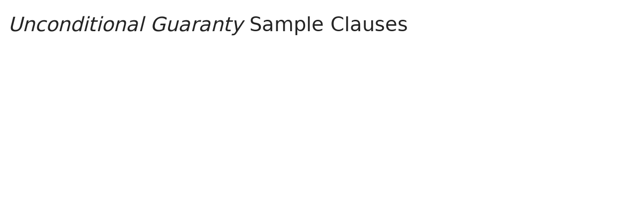

--- FILE ---
content_type: text/html; charset=utf-8
request_url: https://www.lawinsider.com/clause/unconditional-guaranty
body_size: 37959
content:
<!DOCTYPE html><html lang="en"><head><title>Unconditional Guaranty Sample Clauses: 694 Samples | Law Insider</title><meta content="An Unconditional Guaranty is a contractual provision in which a guarantor agrees to be fully responsible for another party’s obligations, regardless of any circumstances or defenses that might otherwi..." name="description"/><meta content="Unconditional Guaranty Sample Clauses: 694 Samples | Law Insider" property="og:title"/><meta content="website" property="og:type"/><meta content="An Unconditional Guaranty is a contractual provision in which a guarantor agrees to be fully responsible for another party’s obligations, regardless of any circumstances or defenses that might otherwi..." property="og:description"/><meta content="Law Insider" property="og:site_name"/><meta content="https://www.lawinsider.com/images/common/law-insider-og-image.png?v=2" property="og:image"/><meta content="1200" property="og:image:width"/><meta content="630" property="og:image:height"/><link href="https://www.lawinsider.com/clause/unconditional-guaranty" rel="canonical"/><meta content="60365486D867F4447F7BA0103B945BC7" name="msvalidate.01"/><meta content="D88382DC32D5CE0D33E22CE753CFA524" name="msvalidate.01"/><meta content="#0d4a86" name="theme-color"/><meta content="#0d4a86" name="msapplication-navbutton-color"/><meta content="#0d4a86" name="apple-mobile-web-app-status-bar-style"/><meta content="width=device-width, initial-scale=1" name="viewport"/><meta content="no" name="msapplication-tap-highlight"/><link href="/manifest.json" rel="manifest"/><meta content="yes" name="mobile-web-app-capable"/><meta content="Law Insider" name="application-name"/><meta content="yes" name="apple-mobile-web-app-capable"/><meta content="black" name="apple-mobile-web-app-status-bar-style"/><meta content="Law Insider" name="apple-mobile-web-app-title"/><link href="/images/touch/apple-icon-60x60.png" rel="apple-touch-icon" sizes="60x60"/><link href="/images/touch/apple-icon-72x72.png" rel="apple-touch-icon" sizes="72x72"/><link href="/images/touch/apple-icon-114x114.png" rel="apple-touch-icon" sizes="114x114"/><link href="/images/touch/apple-icon-152x152.png" rel="apple-touch-icon" sizes="152x152"/><link href="/apple-touch-icon.png" rel="apple-touch-icon" sizes="180x180"/><link href="/images/touch/android-icon-192x192.png" rel="icon" sizes="192x192" type="image/png"/><link href="/images/touch/favicon-96x96.png" rel="icon" sizes="96x96" type="image/png"/><link href="/images/touch/favicon-32x32.png" rel="icon" sizes="32x32" type="image/png"/><link href="/images/touch/favicon-16x16.png" rel="icon" sizes="16x16" type="image/png"/><meta content="/images/touch/ms-touch-icon-144x144-precomposed.png" name="msapplication-TileImage"/><meta content="#0d4a86" name="msapplication-TileColor"/><link href="/opensearch.xml" rel="search" title="Law Insider" type="application/opensearchdescription+xml"/><link href="/static/assets/main.8e2f92fc85.css" rel="stylesheet" type="text/css"/><script type="application/javascript">window.APP_VERSION = 'v51-1-103';</script><script type="application/ld+json">{"@context":"https://schema.org","@type":"Article","author":{"@type":"Organization","description":"Law Insider is the world's largest database of public contracts and agreements. The platform integrates this vast resource with a suite of AI-powered tools for intelligent contract drafting, review, and redlining, enabling faster and smarter legal workflows.","name":"Law Insider","url":"https://www.lawinsider.com"},"dateModified":"2026-01-02T05:56:57+00:00","description":"An Unconditional Guaranty is a contractual provision in which a guarantor agrees to be fully responsible for another party’s obligations, regardless of any circumstances or defenses that might otherwi...","headline":"Unconditional Guaranty Sample Clauses: 694 Samples | Law Insider","image":"https://www.lawinsider.com/images/common/law-insider-og-image.png","mainEntityOfPage":{"@id":"https://www.lawinsider.com/clause/unconditional-guaranty","@type":"WebPage"},"publisher":{"@type":"Organization","description":"Law Insider is the world's largest database of public contracts and agreements. The platform integrates this vast resource with a suite of AI-powered tools for intelligent contract drafting, review, and redlining, enabling faster and smarter legal workflows.","logo":{"@type":"ImageObject","url":"https://www.lawinsider.com/images/common/law-insider-og-image.png"},"name":"Law Insider","url":"https://www.lawinsider.com"}}</script><meta data-react-auth="true"/></head><body class="base-updated-ui"><div id="react-root"></div><div id="wrapper"><div data-react-header="true" data-breadcrumbs="[[&quot;Clauses&quot;,&quot;/clauses&quot;],[&quot;Unconditional Guaranty&quot;]]"><div class="header-container free not-registered"><header class="header" id="header"><div><div class="K3MceMnXVJ"><div class="ScGD02KaZe"><div class="tHzSWmf_Bt"><div class="Iv4fxa7mY7"><div class="navsuggest-container"><form action="/search" method="GET"><label aria-label="navsuggest-label" for="navsuggest-input"><div class="navsuggest-control-container mdc-menu-surface--anchor"><div aria-controls="navsuggest-menu" aria-expanded="false" aria-haspopup="listbox" aria-labelledby="navsuggest-label" aria-owns="navsuggest-menu" class="navsuggest-control" role="combobox"><i class="navsuggest-input-icon icon-search"></i><input aria-autocomplete="list" aria-controls="navsuggest-menu" aria-labelledby="navsuggest-label" autoComplete="off" class="navsuggest-input" id="navsuggest-input" list="autocomplete-list" name="q" placeholder="Search" type="text" value=""/></div><div aria-labelledby="navsuggest-label" class="navsuggest-list navsuggest-list--empty" id="navsuggest-menu" role="listbox"></div></div></label><div class="clear-button-wrapper"><button class="mdc-button navsuggest-starts-hidden hidden-md-search" type="button" aria-label="Clear" tabindex="0" title="Clear"><i class="icon icon-close-grey"></i></button><button class="mdc-button navsuggest-starts-hidden visible-md-search" type="button" aria-label="Clear" tabindex="0" title="Clear"><i class="icon icon-close-grey"></i></button></div></form></div></div></div><a aria-label="Law Insider" class="header__logo no-margin-b" event-name="header_click" event-value="logo" href="/"><span class="header__logo__img"></span><img alt="SimpleDocs" loading="lazy" src="/images/common/powered-by-SimpleDocs-with-logo.svg"/></a><div class="tHzSWmf_Bt flex-justify-end"><button class="mdc-button mdc-button--outlined btn-sm hidden-xs hidden-sm" type="button">Schedule a Demo</button><button class="mdc-button mdc-button--outlined btn-sm" type="button" event-name="header_click" event-value="login">Sign In</button><button class="mdc-button mdc-button--raised btn-sm" type="button" event-name="header_click" event-value="sign_up">Sign Up</button><div class="main-nav-button mdc-menu-surface--anchor"><button class="mdc-button btn-md cursor-default nav-button no-padding" type="button" aria-label="open navigation"><i class="icon icon--lg nav-icon-bars icon-bars"></i></button></div></div></div></div><div class="Qi1YlgyJH5"><nav class="row-flex"><a class="nav__item__link" event-name="header_click" event-value="ai-assistant" href="/products/ai-contract-drafting">AI Assistant</a><a class="nav__item__link" event-name="header_click" event-value="word-add-in" href="/products/ai-contract-review">Word Add-In</a><div class="mdc-menu-surface--anchor"><a class="nav__item__link active" event-name="header_click" event-value="public" href="/tags">Search Clauses</a></div><div class="mdc-menu-surface--anchor"><a class="nav__item__link hidden-xs" event-name="header_click" event-value="resources" href="/resources">Resources</a></div><div class="mdc-menu-surface--anchor"><a class="nav__item__link hidden-xs" event-name="header_click" event-value="about" href="/about">About</a></div><div class="mdc-menu-surface--anchor"><a class="nav__item__link hidden-xs" event-name="header_click" event-value="pricing" href="/pricing">Pricing</a></div></nav></div></div><div class="Jz4CDJRXEU"><ul itemscope="" class="omgDgHBtrz" itemType="https://schema.org/BreadcrumbList"><li itemscope="" class="" id="brdcrmb-0" itemProp="itemListElement" itemType="https://schema.org/ListItem"><a event-name="breadcrumb_click" href="https://www.lawinsider.com/" itemProp="item"><span itemProp="name">Home</span></a><meta content="1" itemProp="position"/><i class="icon TTxZYbWW_7"></i></li><li itemscope="" class="" id="brdcrmb-1" itemProp="itemListElement" itemType="https://schema.org/ListItem"><a event-name="breadcrumb_click" href="https://www.lawinsider.com/clauses" itemProp="item"><span itemProp="name">Clauses</span></a><meta content="2" itemProp="position"/><i class="icon TTxZYbWW_7"></i></li><li itemscope="" class="z8v2UgKhdk" id="brdcrmb-2" itemProp="itemListElement" itemType="https://schema.org/ListItem"><span itemProp="name">Unconditional Guaranty</span><meta content="3" itemProp="position"/></li></ul></div></header></div></div><div class="site-container bg-white" id="site-container"><div class="container-fluid split-view__container"><div data-react-bottom-sticky-banner="true"></div><div data-react-lazy-props="true" data-react-sidebar-manager="true"></div><div class="clauses split-view-content contract-pages-container mdc-layout-grid"><div class="mdc-layout-grid__inner"><div class="split-view-content__inner mdc-layout-grid__cell mdc-layout-grid__cell--span-8-tablet mdc-layout-grid__cell--span-9-desktop"><div data-react-assistant-entrypoint="true"><div class="a_i9ywfdXR hidden-xs"><div class="zi2Esaiwsw"><span class="rG3E5oC2Cr">AI-Powered Contracts</span><p>Draft, Review &amp; Redline at the Speed of AI</p></div><a href="/chat"><img alt="Assistant entrypoint" src="/images/common/Law_Insider_AI-website-assistant-chat.png" width="756"/></a></div></div><main class="select-to-share" id="pagination-append"><h1 class="page-title margin-top-0" data-page-title="Unconditional Guaranty"><em>Unconditional Guaranty</em> Sample Clauses</h1><div data-react-dynamic-pages="true" data-advanced-toolbar-props="{&quot;download&quot;:{&quot;docx&quot;:&quot;/clause/unconditional-guaranty.docx&quot;,&quot;drive&quot;:&quot;/clause/unconditional-guaranty.drive&quot;,&quot;pdf&quot;:&quot;/clause/unconditional-guaranty.pdf&quot;},&quot;share&quot;:{&quot;pageTitle&quot;:&quot;Unconditional Guaranty Clause&quot;,&quot;pdf&quot;:&quot;/clause/unconditional-guaranty.pdf&quot;}}" data-top-copy-count="66"><div class="alm9EXjtYT"><div class="OIQyX71hWY">An Unconditional Guaranty is a contractual provision in which a guarantor agrees to be fully responsible for another party’s obligations, regardless of any circumstances or defenses that might otherwise limit liability. This clause typically applies to financial obligations, such as loan repayments, where the guarantor promises to pay the debt if the primary obligor defaults, without requiring the lender to exhaust other remedies first. Its core function is to provide the beneficiary with a high level of assurance that the guaranteed obligations will be met, thereby reducing the risk of non-payment or default.</div></div><div data-cursor=""><div class="lic-item sample-item split-view-item no-border-bottom top-clause" data-document-id="gx6R8mYV3G" data-group-id="_1" data-position="1" data-source-id="unconditional-guaranty" data-source-title="Unconditional Guaranty" data-target-type="clause"><div class="top-clause-header"><i class="icon icon-star-yellow"></i><span>POPULAR SAMPLE</span> Copied<!-- --> <!-- -->66<!-- --> times</div><div class="snippet-content"><strong>Unconditional Guaranty</strong>.<!-- --> <!-- -->(a) No action which Administrative Agent or any Lender may take or omit to take in connection with any of the Obligation Documents which does not violate the terms thereof, any of the Obligations (or any other indebtedness owing by Borrower to Administrative Agent or any Lender), or any Security, and no course of dealing of Administrative Agent or any Lender with any Obligor or any other Person, shall release or diminish Guarantor’s obligations, liabilities, agreements or duties hereunder, affect this Guaranty in any way, or afford Guarantor any recourse against Administrative Agent or any Lender, regardless of whether any such action or inaction may increase any risks to or liabilities of Administrative Agent or any Lender or any Obligor or increase any risk to or diminish any safeguard of any Security. Without limiting the foregoing, Guarantor hereby expressly agrees that Administrative Agent and Lenders may, from time to time, without notice to or the consent of Guarantor, do any or all of the following:
(i) Amend, change or modify, in whole or in part, any one or more of the Obligation Documents and give or refuse to give any waivers or other indulgences with respect thereto.
(ii) Neglect, delay, fail, or refuse to take or prosecute any action for the collection or enforcement of any of the Obligations, to foreclose or take or prosecute any action in connection with any Security or Obligation Document, to bring suit against any Obligor or any other Person, or to take any other action concerning the Obligations or the Obligation Documents.
(iii) Accelerate, change, rearrange, extend, or renew the time, rate, terms, or manner for payment or performance of any one or more of the Obligations (whether for principal, interest, fees, expenses, indemnifications, affirmative or negative covenants, or otherwise).
(iv) Compromise or settle any unpaid or unperformed Obligation or any other obligation or amount due or owing, or claimed to be due or owing, under any one or more of the Obligation Documents.
(v) Take, exchange, amend, eliminate, surrender, release, or subordinate any or all Security for any or all of the Obligations, accept additional or substituted Security therefor, and perfect or fail to perfect Administrative Agent’s or Lenders’ rights in any or all Security.
(vi) Discharge, release, substitute or add Obligors.
(vii) Apply all monies received from Obligors or others, or from any Security for any of the Obligations, as Administrative Agent or Lende...</div><section class="mdc-card__actions"><div class="highlight-visited-link full-width mdc-card__action-buttons"><span aria-label="Second Lien Guaranty (Sundance Energy Australia LTD)" class="tooltip-flat" role="tooltip"><a class="mdc-button mdc-button--shadowed btn-sm internal-link color-light mdc-card__action mdc-card__action--button sample-button" href="/contracts/gx6R8mYV3G#unconditional-guaranty">View Source</a></span><a class="mdc-button btn-sm color-light" href="/clause/unconditional-guaranty/_1">View Similar (<!-- -->95<!-- -->)</a><div class="clause-buttons-v2"><span aria-label="Save" class="tooltip" role="tooltip"><div class="save-lists"><div class="mdc-menu-surface--anchor"><button class="mdc-button mdc-button--shadowed btn-sm color-black icon-text" type="button" aria-label="Save" data-list-auto-save="true" data-source="Save" rel="auth"><i class="icon icon-star-black"></i></button></div></div></span><span aria-label="Copy" class="tooltip" role="tooltip"><button class="mdc-button mdc-button--shadowed btn-sm color-black icon-text" type="button" aria-label="Copy"><i class="icon icon-copy-black"></i></button></span></div><button class="mdc-button mdc-button--outlined btn-sm ju5nOlnewR g4bSCCjdKa" type="button"><div class="FuMg3cVDlJ"><img alt="Microsoft® Word Add-in" height="15" src="/images/common/icon-logo-msword.svg" width="15"/></div><span class="IZednAugcW">Draft with AI</span><img alt="sparks" class="_Ee_lk3zbq" height="10" src="/images/common/AI-sparks-light-min.svg" width="10"/></button></div></section></div><div class="g3c3JCzde9"><div class="dRrcxwHZ38"><span data-react-split-view-toggle="true" data-item-type="&quot;sample&quot;" data-outlined="false" data-page="&quot;clause&quot;"><span class="split-view-btn"><button class="mdc-button" type="button"><i class="mdc-button__icon icon icon-vertical-split-blue"></i>Split View</button></span></span><span data-react-social-download-button="true" data-type="&quot;clause&quot;" data-docx="&quot;/clause/unconditional-guaranty.docx&quot;" data-drive="&quot;/clause/unconditional-guaranty.drive&quot;" data-pdf="&quot;/clause/unconditional-guaranty.pdf&quot;"><div class="download-container mdc-menu-surface--anchor"><button class="mdc-button" type="button"><i class="mdc-button__icon icon icon-download"></i>Download</button></div></span></div></div></div><div><div class="lic-item sample-item split-view-item with-border" data-document-id="82ayjRoalLZ" data-group-id="_3" data-position="2" data-source-id="unconditional-guaranty" data-source-title="Unconditional Guaranty" data-target-type="clause"><div class="snippet-content"><strong>Unconditional Guaranty</strong>.<!-- --> <!-- -->The Company hereby<!-- --> absolutely, unconditionally and irrevocably guarantees the punctual <!-- -->payment when due<!-- -->, whether at <!-- -->scheduled maturity<!-- --> or on any <!-- -->date of<!-- --> a <!-- -->required prepayment<!-- --> or by acceleration, demand or otherwise, of all obligations of each <!-- -->Designated Subsidiary<!-- --> now or hereafter existing under or <!-- -->in respect of<!-- --> <!-- -->this Agreement<!-- --> and <!-- -->the Notes<!-- --> (including, <!-- -->without limitation<!-- -->, any extensions, modifications, substitutions, amendments or renewals of any or all of the foregoing obligations), whether <!-- -->direct or indirect<!-- -->, absolute or contingent, and whether for principal, interest, premiums, fees, indemnities, contract <!-- -->causes of action<!-- -->, costs, expenses or otherwise (such obligations being the “Guaranteed Obligations”), and agrees <!-- -->to pay<!-- --> any and all expenses (including, without limitation, fees and <!-- -->expenses of<!-- --> <!-- -->outside counsel<!-- -->) incurred <!-- -->by the Agent<!-- --> or any Lender in enforcing any rights under this <!-- -->Article VII<!-- -->. <!-- -->Without limiting the generality of the foregoing<!-- -->, the Company’s liability shall extend to all amounts that constitute part of <!-- -->the Guaranteed Obligations<!-- --> and would be owed by such Designated Subsidiary to the Agent or any Lender under or in respect of this Agreement and the Notes but for <!-- -->the fact<!-- --> that they are unenforceable or not allowable due to the existence of a bankruptcy, reorganization or similar proceeding involving such Designated Subsidiary.</div><section class="mdc-card__actions"><div class="highlight-visited-link full-width mdc-card__action-buttons"><span aria-label="Credit Agreement (At&amp;t Inc.)" class="tooltip-flat" role="tooltip"><a class="mdc-button mdc-button--shadowed btn-sm internal-link color-light mdc-card__action mdc-card__action--button sample-button" href="/contracts/82ayjRoalLZ#unconditional-guaranty">View Source</a></span><a class="mdc-button btn-sm color-light" href="/clause/unconditional-guaranty/_3">View Similar (<!-- -->52<!-- -->)</a><div class="clause-buttons-v2"><span aria-label="Save" class="tooltip" role="tooltip"><div class="save-lists"><div class="mdc-menu-surface--anchor"><button class="mdc-button mdc-button--shadowed btn-sm color-black icon-text" type="button" aria-label="Save" data-list-auto-save="true" data-source="Save" rel="auth"><i class="icon icon-star-black"></i></button></div></div></span><span aria-label="Copy" class="tooltip" role="tooltip"><button class="mdc-button mdc-button--shadowed btn-sm color-black icon-text" type="button" aria-label="Copy"><i class="icon icon-copy-black"></i></button></span></div><button class="mdc-button mdc-button--outlined btn-sm ju5nOlnewR" type="button"><div class="FuMg3cVDlJ"><img alt="Microsoft® Word Add-in" height="15" src="/images/common/icon-logo-msword.svg" width="15"/></div><span class="IZednAugcW">Draft with AI</span><img alt="sparks" class="_Ee_lk3zbq" height="10" src="/images/common/AI-sparks-dark-min.svg" width="10"/></button></div></section></div></div><div><div class="lic-item sample-item split-view-item with-border" data-document-id="k5dcGPHIVHN" data-group-id="_5" data-position="3" data-source-id="unconditional-guaranty" data-source-title="Unconditional Guaranty" data-target-type="clause"><div class="snippet-content"><strong>Unconditional Guaranty</strong>.<!-- --> <!-- -->The Sponsor hereby unconditionally and irrevocably guarantees to the Servicer, <!-- -->each Participant<!-- --> and any transferee of <!-- -->the Participants<!-- -->, the full and prompt <!-- -->payment of<!-- --> all of the Guaranteed Obligations relating to <!-- -->the Loans<!-- --> and <!-- -->all costs<!-- -->, <!-- -->charges and expenses<!-- --> (including <!-- -->reasonable attorneys<!-- -->’ fees) <!-- -->actually incurred<!-- --> or sustained <!-- -->by the Servicer<!-- --> or any Participant in enforcing the <!-- -->obligations of the Sponsor<!-- --> hereunder or the <!-- -->obligations of the Borrowers<!-- --> under <!-- -->the applicable<!-- --> <!-- -->Operative Documents<!-- -->. If any portion of the <!-- -->Loan Indebtedness<!-- --> <!-- -->with respect to<!-- --> any <!-- -->Defaulted Loan<!-- --> is not paid by the date specified herein, Sponsor hereby <!-- -->agrees to<!-- --> and will immediately pay the same in the <!-- -->applicable currency<!-- -->, without resort <!-- -->by Servicer<!-- --> or any Participant to any other <!-- -->person or party<!-- -->. The <!-- -->obligation of the<!-- --> Sponsor to Servicer and the Participants hereunder is primary, <!-- -->absolute and unconditional<!-- -->, except as may be specifically set forth herein. This is a <!-- -->guaranty of payment and not of collection<!-- -->. The obligations of the Sponsor pursuant to this <!-- -->Article X<!-- --> constitute a guarantee that is continuing in nature. The Servicer may, with the <!-- -->consent of the<!-- --> <!-- -->Required Participants<!-- --> and shall, upon the <!-- -->written request<!-- --> of the Required Participants, <!-- -->in the event<!-- --> that the obligations of the Sponsor with respect to a Defaulted Loan have arisen hereunder, request that the <!-- -->Sponsor purchase<!-- --> the Defaulted Loan and <!-- -->related Loan<!-- --> Commitment from the Servicer <!-- -->prior to the<!-- --> acceleration of the Defaulted Loan pursuant to the <!-- -->terms of the<!-- --> applicable Operative Documents for an amount <!-- -->equal to<!-- --> the Loan Indebtedness with respect to such Defaulted Loan, and Sponsor shall promptly <!-- -->upon receipt of<!-- --> such request, purchase such Defaulted Loan and assume <!-- -->the Loan Commitment<!-- --> related thereto, and such purchase by the Sponsor shall be deemed to be a payment hereunder in such amount.</div><section class="mdc-card__actions"><div class="highlight-visited-link full-width mdc-card__action-buttons"><span aria-label="Loan Facility Agreement (Aaron&#x27;s Company, Inc.)" class="tooltip-flat" role="tooltip"><a class="mdc-button mdc-button--shadowed btn-sm internal-link color-light mdc-card__action mdc-card__action--button sample-button" href="/contracts/k5dcGPHIVHN#unconditional-guaranty">View Source</a></span><a class="mdc-button btn-sm color-light" href="/clause/unconditional-guaranty/_5">View Similar (<!-- -->32<!-- -->)</a><div class="clause-buttons-v2"><span aria-label="Save" class="tooltip" role="tooltip"><div class="save-lists"><div class="mdc-menu-surface--anchor"><button class="mdc-button mdc-button--shadowed btn-sm color-black icon-text" type="button" aria-label="Save" data-list-auto-save="true" data-source="Save" rel="auth"><i class="icon icon-star-black"></i></button></div></div></span><span aria-label="Copy" class="tooltip" role="tooltip"><button class="mdc-button mdc-button--shadowed btn-sm color-black icon-text" type="button" aria-label="Copy"><i class="icon icon-copy-black"></i></button></span></div><button class="mdc-button mdc-button--outlined btn-sm ju5nOlnewR" type="button"><div class="FuMg3cVDlJ"><img alt="Microsoft® Word Add-in" height="15" src="/images/common/icon-logo-msword.svg" width="15"/></div><span class="IZednAugcW">Draft with AI</span><img alt="sparks" class="_Ee_lk3zbq" height="10" src="/images/common/AI-sparks-dark-min.svg" width="10"/></button></div></section></div></div><div><div class="lic-item sample-item split-view-item with-border" data-document-id="l7v8WEkNAfO" data-group-id="_4" data-position="4" data-source-id="unconditional-guaranty" data-source-title="Unconditional Guaranty" data-target-type="clause"><div class="snippet-content"><strong>Unconditional Guaranty</strong>.<!-- --> <!-- -->Each <!-- -->Guarantor hereby<!-- --> irrevocably, unconditionally and <!-- -->jointly and severally<!-- --> guarantees, each as a <!-- -->primary obligor<!-- --> and not merely as a surety, to <!-- -->the Administrative Agent<!-- -->, <!-- -->the Lenders<!-- --> and the <!-- -->other Secured Parties<!-- --> the due and punctual payment of the <!-- -->principal of<!-- --> and the premium, if any, and interest on <!-- -->the Guaranteed Obligations<!-- --> and any and all <!-- -->other amounts due<!-- --> under or <!-- -->pursuant to the Loan Documents<!-- -->, when and as the same shall become <!-- -->due and payable<!-- --> (whether at <!-- -->stated maturity<!-- --> or by optional or <!-- -->mandatory prepayment<!-- --> or by declaration, redemption or otherwise) <!-- -->in accordance with<!-- --> the <!-- -->terms of the Loan<!-- --> Documents. <!-- -->The Guarantors<!-- -->’ guaranty under this Section is an absolute, present and continuing <!-- -->guarantee of payment<!-- --> and not of collectability, and is in no way conditional or contingent upon any attempt to collect from <!-- -->the Borrower<!-- -->, any of the Guarantors or any <!-- -->other guarantor<!-- --> of the Guaranteed Obligations (or any portion thereof) or upon any <!-- -->other action<!-- -->, occurrence or circumstances whatsoever. <!-- -->In the event<!-- --> that the Borrower or any Guarantor shall fail so <!-- -->to pay<!-- --> any such principal, premium, interest or other amount to the Administrative Agent, <!-- -->a Lender<!-- --> or any <!-- -->other Secured Party<!-- -->, the Guarantors will pay the same forthwith, without demand, presentment, protest or <!-- -->notice of any<!-- --> kind (all of which are waived by the Guarantors <!-- -->to the fullest extent permitted by law<!-- -->), in <!-- -->lawful money of the United States<!-- -->, at the <!-- -->place for payment<!-- --> specified in the Loan Documents or specified by such Administrative Agent <!-- -->in writing<!-- -->, to such Administrative Agent. The Guarantors further agree, promptly after demand, to <!-- -->pay to<!-- --> the Administrative Agent, the Lenders and the other Secured Parties the costs and <!-- -->expenses incurred<!-- --> by such Administrative Agent, Lender or other Secured Party <!-- -->in connection with<!-- --> enforcing the <!-- -->rights of<!-- --> such Administrative Agent, Lenders and the other Secured Parties against the Borrower and any or all of the Guarantors (whether in a <!-- -->Bankruptcy proceeding<!-- --> or otherwise) following any <!-- -->default in payment<!-- --> of any of the Guaranteed Obligations or the <!-- -->obligations of the<!-- --> Guarantors hereunder, including, <!-- -->without limitation<!-- -->, the fees and expenses of <!-- -->counsel to<!-- --> the Administrative Agent, such Lenders and the other Secured Parties.</div><section class="mdc-card__actions"><div class="highlight-visited-link full-width mdc-card__action-buttons"><span aria-label="Omnibus Amendment (Main Street Capital CORP)" class="tooltip-flat" role="tooltip"><a class="mdc-button mdc-button--shadowed btn-sm internal-link color-light mdc-card__action mdc-card__action--button sample-button" href="/contracts/l7v8WEkNAfO#unconditional-guaranty">View Source</a></span><a class="mdc-button btn-sm color-light" href="/clause/unconditional-guaranty/_4">View Similar (<!-- -->35<!-- -->)</a><div class="clause-buttons-v2"><span aria-label="Save" class="tooltip" role="tooltip"><div class="save-lists"><div class="mdc-menu-surface--anchor"><button class="mdc-button mdc-button--shadowed btn-sm color-black icon-text" type="button" aria-label="Save" data-list-auto-save="true" data-source="Save" rel="auth"><i class="icon icon-star-black"></i></button></div></div></span><span aria-label="Copy" class="tooltip" role="tooltip"><button class="mdc-button mdc-button--shadowed btn-sm color-black icon-text" type="button" aria-label="Copy"><i class="icon icon-copy-black"></i></button></span></div><button class="mdc-button mdc-button--outlined btn-sm ju5nOlnewR" type="button"><div class="FuMg3cVDlJ"><img alt="Microsoft® Word Add-in" height="15" src="/images/common/icon-logo-msword.svg" width="15"/></div><span class="IZednAugcW">Draft with AI</span><img alt="sparks" class="_Ee_lk3zbq" height="10" src="/images/common/AI-sparks-dark-min.svg" width="10"/></button></div></section></div></div><div><div class="lic-item sample-item split-view-item with-border" data-document-id="5bEVAlVl1sn" data-group-id="_2" data-position="5" data-source-id="unconditional-guaranty" data-source-title="Unconditional Guaranty" data-target-type="clause"><div class="snippet-content"><strong>Unconditional Guaranty</strong>.<!-- --> <!-- -->Each <!-- -->Guarantor hereby<!-- --> irrevocably, unconditionally and <!-- -->jointly and severally<!-- --> guarantees, each as a <!-- -->primary obligor<!-- --> and not merely as a surety, to <!-- -->the Administrative Agent and the Lenders<!-- --> the due and punctual payment of the <!-- -->principal of<!-- --> and the premium, if any, and interest on <!-- -->the Guaranteed Obligations<!-- --> and any and all <!-- -->other amounts due<!-- --> under or <!-- -->pursuant to the Loan Documents<!-- -->, when and as the same shall become <!-- -->due and payable<!-- --> (whether at <!-- -->stated maturity<!-- --> or by optional or <!-- -->mandatory prepayment<!-- --> or by declaration, redemption or otherwise) <!-- -->in accordance with<!-- --> the <!-- -->terms of the Loan<!-- --> Documents. <!-- -->The Guarantors<!-- -->’ guaranty under this Section is an absolute, present and continuing <!-- -->guarantee of payment<!-- --> and not of collectibility, and is in no way conditional or contingent upon any attempt to collect from <!-- -->the Borrower<!-- -->, any of the Guarantors or any <!-- -->other guarantor<!-- --> of the Guaranteed Obligations (or any portion thereof) or upon any <!-- -->other action<!-- -->, occurrence or circumstances whatsoever. <!-- -->In the event<!-- --> that the Borrower or any Guarantor shall fail so <!-- -->to pay<!-- --> any such principal, premium, interest or other amount to the Administrative Agent or <!-- -->a Lender<!-- -->, the Guarantors will pay the same forthwith, without demand, presentment, protest or <!-- -->notice of any<!-- --> kind (all of which are waived by the Guarantors <!-- -->to the fullest extent permitted by law<!-- -->), in <!-- -->lawful money of the United States<!-- -->, at the <!-- -->place for payment<!-- --> specified in Loan Documents or specified by such Administrative Agent <!-- -->in writing<!-- -->, to such Administrative Agent. The Guarantors further agree, promptly after demand, to <!-- -->pay to<!-- --> the <!-- -->Administrative Agent and Lenders<!-- --> the costs and <!-- -->expenses incurred<!-- --> by such Administrative Agent or Lender <!-- -->in connection with<!-- --> enforcing the <!-- -->rights of<!-- --> such Administrative Agent and Lenders against the Borrower and any or all of the Guarantors (whether in a <!-- -->Bankruptcy proceeding<!-- --> or otherwise) following any <!-- -->default in payment<!-- --> of any of the Guaranteed Obligations or the <!-- -->obligations of the<!-- --> Guarantors hereunder, including, <!-- -->without limitation<!-- -->, the fees and expenses of <!-- -->counsel to<!-- --> the Administrative Agent and such Lenders.</div><section class="mdc-card__actions"><div class="highlight-visited-link full-width mdc-card__action-buttons"><span aria-label="Revolving Credit Agreement (Main Street Capital CORP)" class="tooltip-flat" role="tooltip"><a class="mdc-button mdc-button--shadowed btn-sm internal-link color-light mdc-card__action mdc-card__action--button sample-button" href="/contracts/5bEVAlVl1sn#unconditional-guaranty">View Source</a></span><a class="mdc-button btn-sm color-light" href="/clause/unconditional-guaranty/_2">View Similar (<!-- -->58<!-- -->)</a><div class="clause-buttons-v2"><span aria-label="Save" class="tooltip" role="tooltip"><div class="save-lists"><div class="mdc-menu-surface--anchor"><button class="mdc-button mdc-button--shadowed btn-sm color-black icon-text" type="button" aria-label="Save" data-list-auto-save="true" data-source="Save" rel="auth"><i class="icon icon-star-black"></i></button></div></div></span><span aria-label="Copy" class="tooltip" role="tooltip"><button class="mdc-button mdc-button--shadowed btn-sm color-black icon-text" type="button" aria-label="Copy"><i class="icon icon-copy-black"></i></button></span></div><button class="mdc-button mdc-button--outlined btn-sm ju5nOlnewR" type="button"><div class="FuMg3cVDlJ"><img alt="Microsoft® Word Add-in" height="15" src="/images/common/icon-logo-msword.svg" width="15"/></div><span class="IZednAugcW">Draft with AI</span><img alt="sparks" class="_Ee_lk3zbq" height="10" src="/images/common/AI-sparks-dark-min.svg" width="10"/></button></div></section></div></div><div><div class="lic-item sample-item split-view-item with-border" data-document-id="lWWJx2wx2Av" data-group-id="_7" data-position="6" data-source-id="unconditional-guaranty" data-source-title="Unconditional Guaranty" data-target-type="clause"><div class="snippet-content"><strong>Unconditional Guaranty</strong>.<!-- --> <!-- -->In consideration of the letting of the <!-- -->Premises described<!-- --> <!-- -->in this Lease<!-- --> to <!-- -->the Tenant<!-- --> and <!-- -->in further consideration<!-- --> of the <!-- -->sum of<!-- --> One Dollar (S1.00) and other <!-- -->valuable consideration<!-- -->, the receipt and sufficiency of which is hereby acknowledged, if <!-- -->default shall<!-- --> <!-- -->at any time<!-- --> be made <!-- -->by Tenant<!-- --> in the payment of the <!-- -->Rent and Additional Rent<!-- -->, or in the Tenant&#x27;s performance of the <!-- -->covenants or obligations<!-- --> contained within the Lease on Tenant&#x27;s part to be paid or performed, <!-- -->the undersigned<!-- --> corporation, and not <!-- -->the individual<!-- --> signatories, nor any principal, officer, director, shareholder, employee, agent, attorney and/or representative of the undersigned-corporation will <!-- -->pay to<!-- --> <!-- -->the Landlord<!-- -->, the said Rent, Additional Rent and any damages that may arise in consequence of the default or nonperformance by Tenant, including attorneys&#x27; fees. No <!-- -->notice of any<!-- --> such default or non-performance is required <!-- -->of Landlord<!-- -->, and <!-- -->the liability of the<!-- --> undersigned corporation shall continue notwithstanding any prior forbearance or waiver, any <!-- -->amendment of the Lease<!-- -->, or the <!-- -->insolvency or bankruptcy of Tenant<!-- -->. The undersigned corporation, hereby expressly agrees that the Landlord, its <!-- -->successors or assigns<!-- -->, may make such changes, as may be agreed upon between Landlord, its successors or assigns and Tenant, <!-- -->with respect to<!-- --> any of <!-- -->the terms<!-- -->, covenants, conditions, agreements, or <!-- -->provisions of the Lease<!-- --> <!-- -->without notice to<!-- --> or consent from the undersigned as guarantor(s). The undersigned corporation hereby <!-- -->further covenants<!-- --> and agrees with Landlord, its successors, and assigns, that the undersigned corporation and not the individual signatories, nor any principal, officer, director, shareholder, employee, agent, attorney and/or representative of the undersigned corporation may be joined in any <!-- -->action against<!-- --> Tenant <!-- -->in connection with<!-- --> said Lease, and that recovery may be had against the undersigned corporation in such action or any <!-- -->independent action<!-- --> against the undersigned corporation <!-- -->without Landlord<!-- --> having first exhausted any remedy or claim against Tenant, its successors or assigns. It is understood that <!-- -->other agreements<!-- --> similar <!-- -->to this agreement<!-- --> may be <!-- -->executed by<!-- --> <!-- -->other persons<!-- --> with respect to the Lease. This agreement shall be cumulative of any such agreements and the liabilities and <!-- -->obligations of the<!-- --> undersigned corporation hereunder shall <!-- -->in no event<!-- --> be affected or diminished by reason of such other agreement. This agreement shall be <!-- -->binding upon<!-- --> the undersigned corporation only and n...</div><section class="mdc-card__actions"><div class="highlight-visited-link full-width mdc-card__action-buttons"><span aria-label="Lease (Drugmax Com Inc)" class="tooltip-flat" role="tooltip"><a class="mdc-button mdc-button--shadowed btn-sm internal-link color-light mdc-card__action mdc-card__action--button sample-button" href="/contracts/lWWJx2wx2Av#unconditional-guaranty">View Source</a></span><a class="mdc-button btn-sm color-light" href="/clause/unconditional-guaranty/_7">View Similar (<!-- -->17<!-- -->)</a><div class="clause-buttons-v2"><span aria-label="Save" class="tooltip" role="tooltip"><div class="save-lists"><div class="mdc-menu-surface--anchor"><button class="mdc-button mdc-button--shadowed btn-sm color-black icon-text" type="button" aria-label="Save" data-list-auto-save="true" data-source="Save" rel="auth"><i class="icon icon-star-black"></i></button></div></div></span><span aria-label="Copy" class="tooltip" role="tooltip"><button class="mdc-button mdc-button--shadowed btn-sm color-black icon-text" type="button" aria-label="Copy"><i class="icon icon-copy-black"></i></button></span></div><button class="mdc-button mdc-button--outlined btn-sm ju5nOlnewR" type="button"><div class="FuMg3cVDlJ"><img alt="Microsoft® Word Add-in" height="15" src="/images/common/icon-logo-msword.svg" width="15"/></div><span class="IZednAugcW">Draft with AI</span><img alt="sparks" class="_Ee_lk3zbq" height="10" src="/images/common/AI-sparks-dark-min.svg" width="10"/></button></div></section></div></div><div><div class="lic-item sample-item split-view-item with-border" data-document-id="3Rq6soP7bU" data-group-id="_6" data-position="7" data-source-id="unconditional-guaranty" data-source-title="Unconditional Guaranty" data-target-type="clause"><div class="snippet-content"><strong>Unconditional Guaranty</strong>.<!-- --> <!-- -->Each <!-- -->Additional Guarantor<!-- --> shall execute and deliver <!-- -->to the Trustee<!-- --> the following Guaranty, and shall be <!-- -->jointly and severally liable<!-- --> with any <!-- -->other Guarantor<!-- --> for its obligations under such Guaranty. (<!-- -->FORM OF GUARANTY<!-- -->) <!-- -->FOR VALUABLE CONSIDERATION<!-- -->, <!-- -->the undersigned<!-- --> Guarantor unconditionally guarantees and promises to <!-- -->pay to<!-- --> the <!-- -->Holders of the Notes<!-- --> upon which <!-- -->this Guaranty<!-- --> has been endorsed, in lawful money of <!-- -->the United States of America<!-- -->, (i) <!-- -->the principal<!-- --> and interest and all other <!-- -->sums payable<!-- --> under the Notes, and (ii) all other <!-- -->indebtedness of the Company<!-- --> to the Holders of the Notes arising under or <!-- -->in connection with<!-- --> the Notes or <!-- -->the Indenture<!-- --> referred to therein (<!-- -->the indebtedness<!-- --> evidenced by the Notes together with all other indebtedness specified above is hereinafter collectively called the &quot;Guaranteed Obligations&quot;). The <!-- -->obligations of the Guarantor<!-- --> hereunder are <!-- -->separate and independent<!-- --> of <!-- -->the obligations of the Company<!-- --> and of any other guarantor, and a <!-- -->separate action<!-- --> or actions may be brought and prosecuted against the Guarantor whether action is brought against the Company or any other guarantor or whether the Company or any other guarantor is joined <!-- -->in any action<!-- --> or actions. The obligations of the Guarantor hereunder shall survive and continue in <!-- -->full force and effect<!-- --> until the earlier of (i) such time as the Guarantor may be released from its obligations hereunder pursuant to the <!-- -->terms of the<!-- --> Indenture <!-- -->dated as of<!-- --> January 28, 1998, between <!-- -->the Company and the<!-- --> Trustee, <!-- -->as amended<!-- -->, or (ii) <!-- -->payment in full of the Guaranteed Obligations<!-- --> is actually received <!-- -->by the Holders<!-- --> or the Trustee on behalf of the Holders and the <!-- -->period of time<!-- --> has expired during which any payment made <!-- -->by the Company<!-- --> or the Guarantor may be determined to be a <!-- -->Preferential Payment<!-- --> (defined below), notwithstanding any release or <!-- -->termination of the Company<!-- -->&#x27;s or any other guarantor&#x27;s liability by express or implied <!-- -->agreement or<!-- --> <!-- -->by operation of law<!-- --> and notwithstanding that the Guaranteed Obligations or any part thereof are deemed to have been paid or discharged by operation of law or by some act or agreement. <!-- -->For purposes of this<!-- --> Guaranty, the Guaranteed <!-- -->Obligations shall<!-- --> be deemed to be paid only <!-- -->to the extent<!-- --> that the Holders, or the Trustee on behalf of the Holders, actually receive <!-- -->immediately available funds<!-- -->. <!-- -->The Guarantor agrees<!-- --> that to the extent the Company or any other guarantor makes any <!-- -->payment to the<!-- --> Holders, or to the Trustee on behalf of the Holders, in connection with...</div><section class="mdc-card__actions"><div class="highlight-visited-link full-width mdc-card__action-buttons"><span aria-label="Supplemental Indenture (MDC Holdings Inc)" class="tooltip-flat" role="tooltip"><a class="mdc-button mdc-button--shadowed btn-sm internal-link color-light mdc-card__action mdc-card__action--button sample-button" href="/contracts/3Rq6soP7bU#unconditional-guaranty">View Source</a></span><a class="mdc-button btn-sm color-light" href="/clause/unconditional-guaranty/_6">View Similar (<!-- -->26<!-- -->)</a><div class="clause-buttons-v2"><span aria-label="Save" class="tooltip" role="tooltip"><div class="save-lists"><div class="mdc-menu-surface--anchor"><button class="mdc-button mdc-button--shadowed btn-sm color-black icon-text" type="button" aria-label="Save" data-list-auto-save="true" data-source="Save" rel="auth"><i class="icon icon-star-black"></i></button></div></div></span><span aria-label="Copy" class="tooltip" role="tooltip"><button class="mdc-button mdc-button--shadowed btn-sm color-black icon-text" type="button" aria-label="Copy"><i class="icon icon-copy-black"></i></button></span></div><button class="mdc-button mdc-button--outlined btn-sm ju5nOlnewR" type="button"><div class="FuMg3cVDlJ"><img alt="Microsoft® Word Add-in" height="15" src="/images/common/icon-logo-msword.svg" width="15"/></div><span class="IZednAugcW">Draft with AI</span><img alt="sparks" class="_Ee_lk3zbq" height="10" src="/images/common/AI-sparks-dark-min.svg" width="10"/></button></div></section></div></div><div><div class="lic-item sample-item split-view-item with-border" data-document-id="fIJpN9o2q89" data-group-id="_8" data-position="8" data-source-id="unconditional-guaranty" data-source-title="Unconditional Guaranty" data-target-type="clause"><div class="snippet-content"><strong>Unconditional Guaranty</strong>.<!-- --> <!-- -->The Unconditional Guaranty is a primary, original and immediate obligation of each Guarantor and is an absolute, unconditional, continuing and irrevocable <!-- -->guaranty of payment and performance<!-- --> and shall remain in <!-- -->full force and effect<!-- --> until the full, final and indefeasible <!-- -->payment in cash<!-- --> of the <!-- -->Guarantied Obligations<!-- -->.</div><section class="mdc-card__actions"><div class="highlight-visited-link full-width mdc-card__action-buttons"><span aria-label="Note Purchase Agreement (Tiffany &amp; Co)" class="tooltip-flat" role="tooltip"><a class="mdc-button mdc-button--shadowed btn-sm internal-link color-light mdc-card__action mdc-card__action--button sample-button" href="/contracts/fIJpN9o2q89#unconditional-guaranty">View Source</a></span><a class="mdc-button btn-sm color-light" href="/clause/unconditional-guaranty/_8">View Similar (<!-- -->16<!-- -->)</a><div class="clause-buttons-v2"><span aria-label="Save" class="tooltip" role="tooltip"><div class="save-lists"><div class="mdc-menu-surface--anchor"><button class="mdc-button mdc-button--shadowed btn-sm color-black icon-text" type="button" aria-label="Save" data-list-auto-save="true" data-source="Save" rel="auth"><i class="icon icon-star-black"></i></button></div></div></span><span aria-label="Copy" class="tooltip" role="tooltip"><button class="mdc-button mdc-button--shadowed btn-sm color-black icon-text" type="button" aria-label="Copy"><i class="icon icon-copy-black"></i></button></span></div><button class="mdc-button mdc-button--outlined btn-sm ju5nOlnewR" type="button"><div class="FuMg3cVDlJ"><img alt="Microsoft® Word Add-in" height="15" src="/images/common/icon-logo-msword.svg" width="15"/></div><span class="IZednAugcW">Draft with AI</span><img alt="sparks" class="_Ee_lk3zbq" height="10" src="/images/common/AI-sparks-dark-min.svg" width="10"/></button></div></section></div></div><div><div class="lic-item sample-item split-view-item with-border" data-document-id="eIo18to0SCy" data-group-id="_10" data-position="9" data-source-id="unconditional-guaranty" data-source-title="Unconditional Guaranty" data-target-type="clause"><div class="snippet-content"><strong>Unconditional Guaranty</strong>.<!-- --> <!-- -->(a) Guarantor will pay <!-- -->the Guaranteed Obligations<!-- --> strictly <!-- -->in accordance with<!-- --> the terms of <!-- -->the Loan Documents<!-- -->, <!-- -->regardless of any<!-- --> law, regulation or order now or hereafter <!-- -->in effect<!-- --> in <!-- -->any jurisdiction<!-- --> affecting any such term or any <!-- -->right of<!-- --> any Lender with respect thereto.
(b) This is a <!-- -->guaranty of payment and not of collection<!-- -->. The <!-- -->obligations of Guarantor<!-- --> under or <!-- -->in respect of<!-- --> <!-- -->this Guaranty<!-- --> and each <!-- -->other Loan<!-- --> Document to which Guarantor is <!-- -->a party<!-- --> are independent of the Guaranteed Obligations or any <!-- -->other obligation<!-- --> of any <!-- -->other Restricted Person<!-- --> under or in respect of the Loan Documents, and a <!-- -->separate action<!-- --> or actions may be brought and prosecuted against Guarantor to enforce this Guaranty, irrespective of whether <!-- -->any action<!-- --> is brought <!-- -->against Borrower<!-- --> or any other Restricted Person or whether Borrower or any other Restricted Person is joined in any such action or actions.
(c) The obligations of Guarantor under this Guaranty and each other Loan Document to which Guarantor is a party shall not be <!-- -->affected by<!-- -->:
(i) any <!-- -->voluntary or involuntary liquidation<!-- -->, dissolution, <!-- -->sale of all or substantially all assets<!-- -->, marshalling of <!-- -->assets or liabilities<!-- -->, receivership, conservatorship, <!-- -->assignment for the benefit of creditors<!-- -->, insolvency, bankruptcy, reorganization, arrangement, or composition of <!-- -->any Restricted Person<!-- -->,
(ii) any <!-- -->other proceeding<!-- --> involving any Restricted Person or any asset of any Restricted Person under any law for the <!-- -->protection of<!-- --> debtors, or
(iii) any discharge, impairment, modification, release, or limitation of <!-- -->the liability of<!-- -->, or <!-- -->stay of actions<!-- --> or lien <!-- -->enforcement proceeding<!-- --> against, any Restricted Person, any property of any Restricted Person, or the estate <!-- -->in bankruptcy<!-- --> of any Restricted Person <!-- -->in the course of<!-- --> or <!-- -->resulting from<!-- --> any such proceeding.</div><section class="mdc-card__actions"><div class="highlight-visited-link full-width mdc-card__action-buttons"><span aria-label="Guaranty (Forbes Energy Services Ltd.)" class="tooltip-flat" role="tooltip"><a class="mdc-button mdc-button--shadowed btn-sm internal-link color-light mdc-card__action mdc-card__action--button sample-button" href="/contracts/eIo18to0SCy#unconditional-guaranty">View Source</a></span><a class="mdc-button btn-sm color-light" href="/clause/unconditional-guaranty/_10">View Similar (<!-- -->16<!-- -->)</a><div class="clause-buttons-v2"><span aria-label="Save" class="tooltip" role="tooltip"><div class="save-lists"><div class="mdc-menu-surface--anchor"><button class="mdc-button mdc-button--shadowed btn-sm color-black icon-text" type="button" aria-label="Save" data-list-auto-save="true" data-source="Save" rel="auth"><i class="icon icon-star-black"></i></button></div></div></span><span aria-label="Copy" class="tooltip" role="tooltip"><button class="mdc-button mdc-button--shadowed btn-sm color-black icon-text" type="button" aria-label="Copy"><i class="icon icon-copy-black"></i></button></span></div><button class="mdc-button mdc-button--outlined btn-sm ju5nOlnewR" type="button"><div class="FuMg3cVDlJ"><img alt="Microsoft® Word Add-in" height="15" src="/images/common/icon-logo-msword.svg" width="15"/></div><span class="IZednAugcW">Draft with AI</span><img alt="sparks" class="_Ee_lk3zbq" height="10" src="/images/common/AI-sparks-dark-min.svg" width="10"/></button></div></section></div></div><div><div class="lic-item sample-item split-view-item with-border" data-document-id="iGXhFTXUxol" data-group-id="_9" data-position="10" data-source-id="unconditional-guaranty" data-source-title="Unconditional Guaranty" data-target-type="clause"><div class="snippet-content"><strong>Unconditional Guaranty</strong>.<!-- --> <!-- -->In consideration of the <!-- -->execution by Landlord<!-- --> of the Lease Agreement, Guarantor absolutely, irrevocably and unconditionally guarantees full and complete payment and performance <!-- -->by Resident<!-- --> of all of the duties and <!-- -->obligations of Resident<!-- --> under the Lease Agreement and <!-- -->further covenants<!-- --> with <!-- -->the Landlord<!-- --> that if <!-- -->default shall<!-- --> <!-- -->at any time<!-- --> be made by the Resident in <!-- -->payment of Rent<!-- --> or other <!-- -->payments under the Lease<!-- --> <!-- -->Agreement or<!-- --> <!-- -->in the performance<!-- --> of <!-- -->any other duties<!-- --> or <!-- -->obligations of the Resident<!-- --> <!-- -->contained in<!-- --> the Lease Agreement, Guarantor will <!-- -->pay to<!-- --> the <!-- -->Landlord or Landlord<!-- -->&#x27;s <!-- -->successors or assigns<!-- --> any <!-- -->delinquent Rent<!-- --> and any damages or <!-- -->other sums<!-- --> that may arise or be due <!-- -->to Landlord<!-- --> under the Lease Agreement as a result of any violation or <!-- -->default by the<!-- --> Resident, on receipt of written <!-- -->notice of<!-- --> such violation or default <!-- -->from Landlord<!-- --> or Landlord&#x27;s successors or assigns. Releasing or <!-- -->assignment of the Lease<!-- --> Agreement by Resident with or without Guarantor&#x27;s approval shall not affect Guarantor&#x27;s liability under <!-- -->this Guaranty<!-- -->. Subject to <!-- -->the terms and provisions<!-- --> hereof, modifications or <!-- -->amendments to the Lease Agreement<!-- --> or <!-- -->the Premises<!-- -->, or extensions or renewals of the Lease Term, or apartment reassignment <!-- -->during the Lease Term<!-- --> or <!-- -->Renewal Term<!-- -->, shall not affect Guarantor&#x27;s liability under this Guaranty. Guarantor shall be liable for such modifications, amendments, extensions, renewals or <!-- -->changes to the Lease<!-- --> Agreement or Renewal Agreements.</div><section class="mdc-card__actions"><div class="highlight-visited-link full-width mdc-card__action-buttons"><span aria-label="Lease Agreement" class="tooltip-flat" role="tooltip"><a class="mdc-button mdc-button--shadowed btn-sm internal-link color-light mdc-card__action mdc-card__action--button sample-button" href="/contracts/iGXhFTXUxol#unconditional-guaranty">View Source</a></span><a class="mdc-button btn-sm color-light" href="/clause/unconditional-guaranty/_9">View Similar (<!-- -->16<!-- -->)</a><div class="clause-buttons-v2"><span aria-label="Save" class="tooltip" role="tooltip"><div class="save-lists"><div class="mdc-menu-surface--anchor"><button class="mdc-button mdc-button--shadowed btn-sm color-black icon-text" type="button" aria-label="Save" data-list-auto-save="true" data-source="Save" rel="auth"><i class="icon icon-star-black"></i></button></div></div></span><span aria-label="Copy" class="tooltip" role="tooltip"><button class="mdc-button mdc-button--shadowed btn-sm color-black icon-text" type="button" aria-label="Copy"><i class="icon icon-copy-black"></i></button></span></div><button class="mdc-button mdc-button--outlined btn-sm ju5nOlnewR" type="button"><div class="FuMg3cVDlJ"><img alt="Microsoft® Word Add-in" height="15" src="/images/common/icon-logo-msword.svg" width="15"/></div><span class="IZednAugcW">Draft with AI</span><img alt="sparks" class="_Ee_lk3zbq" height="10" src="/images/common/AI-sparks-dark-min.svg" width="10"/></button></div></section></div></div><link href="/clause/unconditional-guaranty?v=2&amp;cursor=Cl8SWWoVc35sYXdpbnNpZGVyY29udHJhY3RzcjsLEhZDbGF1c2VTbmlwcGV0R3JvdXBfdjU2Ih91bmNvbmRpdGlvbmFsLWd1YXJhbnR5IzAwMDAwMDBhDKIBAmVuGAAgAA%3D%3D&amp;response=json" rel="prefetch"/></div></main><div data-react-selected-text-tooltip="true" data-list-props="{&quot;id&quot;:&quot;13387a4f00c400d3e6e8670960a89d14&quot;,&quot;title&quot;:&quot;Unconditional Guaranty&quot;,&quot;type&quot;:&quot;clause&quot;}"></div><div data-react-sidebar-manager-position-bottom="true"></div><div data-react-page-loader="true"></div></div><div class="hidden-with-split-view sidebar-container mdc-layout-grid__cell mdc-layout-grid__cell--span--phone mdc-layout-grid__cell--span--tablet mdc-layout-grid__cell--span-3-desktop"><aside><div class="padding-top-1" id="fixed-sidebar-on-scroll"><div data-react-sidebar-manager-position-left="true"><div class="sidebar"><div class="rmwc-collapsible-list collapsible-list--focus-bg sidebar--open sidebar--collapsible rmwc-collapsible-list--open"><div class="rmwc-collapsible-list__handle"><div tabindex="0" class="sidebar__title mdc-list-item"><h2 class="no-margin sidebar__title__inner title-sm page-title--bold">Filter &amp; Search</h2><i aria-hidden="true" class="rmwc-icon rmwc-icon--component material-icons mdc-list-item__meta"><i class="icon icon--sm icon-chevron-down-blue"></i></i></div></div><div class="rmwc-collapsible-list__children"><div class="rmwc-collapsible-list__children-inner"><div class="sidebar__inner"><form><div class="color-grey-dark font-sm search-contract-type margin-b-1">Clause<!-- -->: <b class="color-black">Unconditional Guaranty</b></div><div class="margin-b-1"><div style="position:relative"><label class="input-wrapper input-height-md no-margin-b" style="margin-top:0.4em"><input autoComplete="off" class="input-field" placeholder=" " value=""/><span class="input-label">Contract Type</span></label><div class="filter-dropdown--icon"><button class="mdc-button" type="button" aria-label="collapse"><i class="icon icon-arrow-grey"></i></button></div></div></div><div class="margin-b-1"><div style="position:relative"><label class="input-wrapper input-height-md no-margin-b" style="margin-top:0.4em"><input autoComplete="off" class="input-field" placeholder=" " value=""/><span class="input-label">Jurisdiction</span></label><div class="filter-dropdown--icon"><button class="mdc-button" type="button" aria-label="collapse"><i class="icon icon-arrow-grey"></i></button></div></div></div><div class="margin-b-1"><div style="position:relative"><label class="input-wrapper input-height-md no-margin-b" style="margin-top:0.4em"><input autoComplete="off" class="input-field" placeholder=" " value=""/><span class="input-label">Country</span></label><div class="filter-dropdown--icon"><button class="mdc-button" type="button" aria-label="collapse"><i class="icon icon-arrow-grey"></i></button></div></div></div><div class="margin-b-1"><label class="input-wrapper input-height-md no-margin"><input class="input-field" placeholder=" "/><span class="input-label">Include Keywords</span></label></div><div class="margin-b-1"><label class="input-wrapper input-height-md no-margin"><input class="input-field" placeholder=" "/><span class="input-label">Exclude Keywords</span></label></div><p class="font-sm">Additional filters are available in search</p><button class="mdc-button btn-full-width mdc-button--outlined btn-lg" type="submit" id="advanced-search-submit-btn">Open Search</button></form></div></div></div></div></div><div class="sidebar"><div class="rmwc-collapsible-list collapsible-list--focus-bg sidebar--open sidebar--collapsible rmwc-collapsible-list--open"><div class="rmwc-collapsible-list__handle"><div tabindex="0" class="sidebar__title mdc-list-item"><h2 class="no-margin sidebar__title__inner title-sm page-title--bold">Related Clauses</h2><i aria-hidden="true" class="rmwc-icon rmwc-icon--component material-icons mdc-list-item__meta"><i class="icon icon--sm icon-chevron-down-blue"></i></i></div></div><div class="rmwc-collapsible-list__children"><div class="rmwc-collapsible-list__children-inner"><div class="sidebar__inner"><ul class="list-group"><li class="list-group-item"><a aria-label="Unconditional Guarantee" event-name="sidebar_related_clauses_click" event-value="clause" href="/clause/unconditional-guarantee">Unconditional Guarantee</a></li><li class="list-group-item"><a aria-label="Personal Guaranty" event-name="sidebar_related_clauses_click" event-value="clause" href="/clause/personal-guaranty">Personal Guaranty</a></li><li class="list-group-item"><a aria-label="Additional Guarantor" event-name="sidebar_related_clauses_click" event-value="clause" href="/clause/additional-guarantor">Additional Guarantor</a></li><li class="list-group-item"><a aria-label="Guaranty Unconditional" event-name="sidebar_related_clauses_click" event-value="clause" href="/clause/guaranty-unconditional">Guaranty Unconditional</a></li><li class="list-group-item"><a aria-label="Guaranty Agreement" event-name="sidebar_related_clauses_click" event-value="clause" href="/clause/guaranty-agreement">Guaranty Agreement</a></li></ul></div></div></div></div></div><div class="sidebar"><div class="rmwc-collapsible-list collapsible-list--focus-bg sidebar--open sidebar--collapsible rmwc-collapsible-list--open"><div class="rmwc-collapsible-list__handle"><div tabindex="0" class="sidebar__title mdc-list-item"><h2 class="no-margin sidebar__title__inner title-sm page-title--bold">Parent Clauses</h2><i aria-hidden="true" class="rmwc-icon rmwc-icon--component material-icons mdc-list-item__meta"><i class="icon icon--sm icon-chevron-down-blue"></i></i></div></div><div class="rmwc-collapsible-list__children"><div class="rmwc-collapsible-list__children-inner"><div class="sidebar__inner"><ul class="list-group"><li class="list-group-item"><a event-name="sidebar_parent_clauses_click" event-value="clause" href="/clause/guaranty">Guaranty</a></li><li class="list-group-item"><a event-name="sidebar_parent_clauses_click" event-value="clause" href="/clause/miscellaneous">Miscellaneous</a></li><li class="list-group-item"><a event-name="sidebar_parent_clauses_click" event-value="clause" href="/clause/events-of-default">Events of Default</a></li><li class="list-group-item"><a event-name="sidebar_parent_clauses_click" event-value="clause" href="/clause/definitions">Definitions</a></li><li class="list-group-item"><a event-name="sidebar_parent_clauses_click" event-value="clause" href="/clause/unconditional-guaranty">Unconditional Guaranty</a></li></ul></div></div></div></div></div><div class="sidebar"><div class="rmwc-collapsible-list collapsible-list--focus-bg sidebar--open sidebar--collapsible rmwc-collapsible-list--open"><div class="rmwc-collapsible-list__handle"><div tabindex="0" class="sidebar__title mdc-list-item"><h2 class="no-margin sidebar__title__inner title-sm page-title--bold">Sub-Clauses</h2><i aria-hidden="true" class="rmwc-icon rmwc-icon--component material-icons mdc-list-item__meta"><i class="icon icon--sm icon-chevron-down-blue"></i></i></div></div><div class="rmwc-collapsible-list__children"><div class="rmwc-collapsible-list__children-inner"><div class="sidebar__inner"><ul class="list-group"><li class="list-group-item"><a event-name="sidebar_sub_clauses_click" event-value="clause" href="/clause/waivers">Waivers</a></li><li class="list-group-item"><a event-name="sidebar_sub_clauses_click" event-value="clause" href="/clause/unconditional-guaranty">Unconditional Guaranty</a></li><li class="list-group-item"><a event-name="sidebar_sub_clauses_click" event-value="clause" href="/clause/joint-and-several-liability">Joint and Several Liability</a></li><li class="list-group-item"><a event-name="sidebar_sub_clauses_click" event-value="clause" href="/clause/modification-of-loan-documents-etc">Modification of Loan Documents etc</a></li><li class="list-group-item"><a event-name="sidebar_sub_clauses_click" event-value="clause" href="/clause/nature-of-guaranty">Nature of Guaranty</a></li></ul></div></div></div></div></div></div><div data-react-fixed-sidebar-ad="true"><div class="hidden-xs hidden-sm" id="fixed-on-scroll"></div></div></div></aside></div></div></div><div data-react-mount-props-sidebar-manager="true" data-page="&quot;clause&quot;" data-sidebars="[{&quot;props&quot;:{&quot;draftingTip&quot;:&quot;State the guarantor’s obligations as absolute and unconditional to prevent defenses; specify waiver of suretyship defenses to ensure enforceability; define the guaranteed obligations precisely to avoid ambiguity.&quot;},&quot;type&quot;:&quot;draftingTip&quot;},{&quot;props&quot;:{&quot;download&quot;:{&quot;docx&quot;:&quot;/clause/unconditional-guaranty.docx&quot;,&quot;drive&quot;:&quot;/clause/unconditional-guaranty.drive&quot;,&quot;pdf&quot;:&quot;/clause/unconditional-guaranty.pdf&quot;},&quot;share&quot;:{&quot;pageTitle&quot;:&quot;Unconditional Guaranty Clause&quot;,&quot;pdf&quot;:&quot;/clause/unconditional-guaranty.pdf&quot;}},&quot;type&quot;:&quot;advancedToolbar&quot;},{&quot;props&quot;:{&quot;alsoAsk&quot;:[&quot;What negotiation levers exist to limit or cap the guarantor’s liability?&quot;,&quot;Which essential terms must be included to ensure the guaranty is truly unconditional?&quot;,&quot;What are the most common enforceability challenges to unconditional guaranties in court?&quot;,&quot;How does an unconditional guaranty differ from a conditional or limited guaranty in legal effect?&quot;,&quot;What risks arise if the guaranty lacks clear waiver of defenses or notice requirements?&quot;]},&quot;type&quot;:&quot;peopleAlsoAsk&quot;},{&quot;props&quot;:{&quot;title&quot;:&quot;Unconditional Guaranty&quot;,&quot;type&quot;:&quot;clause&quot;},&quot;type&quot;:&quot;advancedSearch&quot;},{&quot;props&quot;:{&quot;snippets&quot;:[[&quot;unconditional-guarantee&quot;,&quot;Unconditional Guarantee&quot;,&quot;Unconditional Guarantee&quot;],[&quot;personal-guaranty&quot;,&quot;Personal Guaranty&quot;,&quot;Personal Guaranty&quot;],[&quot;additional-guarantor&quot;,&quot;Additional Guarantor&quot;,&quot;Additional Guarantor&quot;],[&quot;guaranty-unconditional&quot;,&quot;Guaranty Unconditional&quot;,&quot;Guaranty Unconditional&quot;],[&quot;guaranty-agreement&quot;,&quot;Guaranty Agreement&quot;,&quot;Guaranty Agreement&quot;]],&quot;totalGroups&quot;:10},&quot;type&quot;:&quot;relatedClauses&quot;},{&quot;props&quot;:{&quot;show&quot;:true},&quot;type&quot;:&quot;ad300x600&quot;},{&quot;props&quot;:{&quot;clause&quot;:&quot;unconditional-guaranty&quot;},&quot;type&quot;:&quot;relatedContracts&quot;},{&quot;props&quot;:{},&quot;type&quot;:&quot;mostReferencedClauses&quot;},{&quot;props&quot;:{},&quot;type&quot;:&quot;mostReferencedDefinitions&quot;},{&quot;props&quot;:{&quot;type&quot;:&quot;clauses&quot;},&quot;type&quot;:&quot;languages&quot;}]"></div><div data-page="{&quot;component&quot;:&quot;clause&quot;,&quot;props&quot;:{&quot;clause&quot;:{&quot;size&quot;:694,&quot;title&quot;:&quot;Unconditional Guaranty&quot;,&quot;parents&quot;:[[&quot;guaranty&quot;,&quot;Guaranty&quot;],[&quot;miscellaneous&quot;,&quot;Miscellaneous&quot;],[&quot;events-of-default&quot;,&quot;Events of Default&quot;],[&quot;definitions&quot;,&quot;Definitions&quot;],[&quot;unconditional-guaranty&quot;,&quot;Unconditional Guaranty&quot;]],&quot;children&quot;:[[&quot;waivers&quot;,&quot;Waivers&quot;],[&quot;unconditional-guaranty&quot;,&quot;Unconditional Guaranty&quot;],[&quot;joint-and-several-liability&quot;,&quot;Joint and Several Liability&quot;],[&quot;modification-of-loan-documents-etc&quot;,&quot;Modification of Loan Documents etc&quot;],[&quot;nature-of-guaranty&quot;,&quot;Nature of Guaranty&quot;]],&quot;id&quot;:&quot;unconditional-guaranty&quot;,&quot;related&quot;:[[&quot;unconditional-guarantee&quot;,&quot;Unconditional Guarantee&quot;,&quot;Unconditional Guarantee&quot;],[&quot;personal-guaranty&quot;,&quot;Personal Guaranty&quot;,&quot;Personal Guaranty&quot;],[&quot;additional-guarantor&quot;,&quot;Additional Guarantor&quot;,&quot;Additional Guarantor&quot;],[&quot;guaranty-unconditional&quot;,&quot;Guaranty Unconditional&quot;,&quot;Guaranty Unconditional&quot;],[&quot;guaranty-agreement&quot;,&quot;Guaranty Agreement&quot;,&quot;Guaranty Agreement&quot;]],&quot;relatedSnippets&quot;:[],&quot;updated&quot;:&quot;2026-01-02T05:56:57+00:00&quot;,&quot;alsoAsk&quot;:[&quot;What negotiation levers exist to limit or cap the guarantor’s liability?&quot;,&quot;Which essential terms must be included to ensure the guaranty is truly unconditional?&quot;,&quot;What are the most common enforceability challenges to unconditional guaranties in court?&quot;,&quot;How does an unconditional guaranty differ from a conditional or limited guaranty in legal effect?&quot;,&quot;What risks arise if the guaranty lacks clear waiver of defenses or notice requirements?&quot;],&quot;draftingTip&quot;:&quot;State the guarantor’s obligations as absolute and unconditional to prevent defenses; specify waiver of suretyship defenses to ensure enforceability; define the guaranteed obligations precisely to avoid ambiguity.&quot;,&quot;explanation&quot;:&quot;An Unconditional Guaranty is a contractual provision in which a guarantor agrees to be fully responsible for another party’s obligations, regardless of any circumstances or defenses that might otherwise limit liability. This clause typically applies to financial obligations, such as loan repayments, where the guarantor promises to pay the debt if the primary obligor defaults, without requiring the lender to exhaust other remedies first. Its core function is to provide the beneficiary with a high level of assurance that the guaranteed obligations will be met, thereby reducing the risk of non-payment or default.&quot;},&quot;cursor&quot;:&quot;&quot;,&quot;groups&quot;:[{&quot;snippetLinks&quot;:[{&quot;key&quot;:&quot;no-action&quot;,&quot;type&quot;:&quot;clause&quot;,&quot;offset&quot;:[4,13]},{&quot;key&quot;:&quot;lender-may&quot;,&quot;type&quot;:&quot;definition&quot;,&quot;offset&quot;:[48,58]},{&quot;key&quot;:&quot;in-connection-with&quot;,&quot;type&quot;:&quot;clause&quot;,&quot;offset&quot;:[80,98]},{&quot;key&quot;:&quot;obligation-documents&quot;,&quot;type&quot;:&quot;definition&quot;,&quot;offset&quot;:[110,130]},{&quot;key&quot;:&quot;the-terms&quot;,&quot;type&quot;:&quot;clause&quot;,&quot;offset&quot;:[154,163]},{&quot;key&quot;:&quot;the-obligations&quot;,&quot;type&quot;:&quot;clause&quot;,&quot;offset&quot;:[180,195]},{&quot;key&quot;:&quot;other-indebtedness&quot;,&quot;type&quot;:&quot;definition&quot;,&quot;offset&quot;:[204,222]},{&quot;key&quot;:&quot;by-borrower&quot;,&quot;type&quot;:&quot;clause&quot;,&quot;offset&quot;:[229,240]},{&quot;key&quot;:&quot;no-course-of-dealing&quot;,&quot;type&quot;:&quot;clause&quot;,&quot;offset&quot;:[302,322]},{&quot;key&quot;:&quot;any-other-person&quot;,&quot;type&quot;:&quot;definition&quot;,&quot;offset&quot;:[381,397]},{&quot;key&quot;:&quot;this-guaranty&quot;,&quot;type&quot;:&quot;clause&quot;,&quot;offset&quot;:[502,515]},{&quot;key&quot;:&quot;action-or-inaction&quot;,&quot;type&quot;:&quot;clause&quot;,&quot;offset&quot;:[636,654]},{&quot;key&quot;:&quot;liabilities-of-administrative-agent&quot;,&quot;type&quot;:&quot;clause&quot;,&quot;offset&quot;:[684,719]},{&quot;key&quot;:&quot;without-limiting-the-foregoing&quot;,&quot;type&quot;:&quot;clause&quot;,&quot;offset&quot;:[816,846]},{&quot;key&quot;:&quot;guarantor-hereby&quot;,&quot;type&quot;:&quot;clause&quot;,&quot;offset&quot;:[848,864]},{&quot;key&quot;:&quot;administrative-agent-and-lenders&quot;,&quot;type&quot;:&quot;clause&quot;,&quot;offset&quot;:[887,919]},{&quot;key&quot;:&quot;from-time-to-time&quot;,&quot;type&quot;:&quot;clause&quot;,&quot;offset&quot;:[925,942]},{&quot;key&quot;:&quot;without-notice-to&quot;,&quot;type&quot;:&quot;clause&quot;,&quot;offset&quot;:[944,961]},{&quot;key&quot;:&quot;consent-of-guarantor&quot;,&quot;type&quot;:&quot;clause&quot;,&quot;offset&quot;:[969,989]},{&quot;key&quot;:&quot;any-action&quot;,&quot;type&quot;:&quot;definition&quot;,&quot;offset&quot;:[1257,1267]},{&quot;key&quot;:&quot;enforcement-of&quot;,&quot;type&quot;:&quot;clause&quot;,&quot;offset&quot;:[1290,1304]},{&quot;key&quot;:&quot;other-action&quot;,&quot;type&quot;:&quot;definition&quot;,&quot;offset&quot;:[1500,1512]},{&quot;key&quot;:&quot;concerning-the&quot;,&quot;type&quot;:&quot;clause&quot;,&quot;offset&quot;:[1513,1527]},{&quot;key&quot;:&quot;payment-or-performance&quot;,&quot;type&quot;:&quot;clause&quot;,&quot;offset&quot;:[1660,1682]},{&quot;key&quot;:&quot;negative-covenants&quot;,&quot;type&quot;:&quot;definition&quot;,&quot;offset&quot;:[1804,1822]},{&quot;key&quot;:&quot;substituted-security&quot;,&quot;type&quot;:&quot;clause&quot;,&quot;offset&quot;:[2181,2201]},{&quot;key&quot;:&quot;monies-received&quot;,&quot;type&quot;:&quot;definition&quot;,&quot;offset&quot;:[2378,2393]},{&quot;key&quot;:&quot;best-interest&quot;,&quot;type&quot;:&quot;clause&quot;,&quot;offset&quot;:[2532,2545]},{&quot;key&quot;:&quot;to-apply&quot;,&quot;type&quot;:&quot;clause&quot;,&quot;offset&quot;:[2615,2623]},{&quot;key&quot;:&quot;particular-obligations&quot;,&quot;type&quot;:&quot;clause&quot;,&quot;offset&quot;:[2664,2686]},{&quot;key&quot;:&quot;change-of-law-or-circumstances&quot;,&quot;type&quot;:&quot;clause&quot;,&quot;offset&quot;:[2757,2787]},{&quot;key&quot;:&quot;duties-of&quot;,&quot;type&quot;:&quot;clause&quot;,&quot;offset&quot;:[3074,3083]},{&quot;key&quot;:&quot;affected-by&quot;,&quot;type&quot;:&quot;definition&quot;,&quot;offset&quot;:[3171,3182]},{&quot;key&quot;:&quot;voluntary-or-involuntary-liquidation&quot;,&quot;type&quot;:&quot;clause&quot;,&quot;offset&quot;:[3329,3365]},{&quot;key&quot;:&quot;sale-of-all-or-substantially-all-assets&quot;,&quot;type&quot;:&quot;clause&quot;,&quot;offset&quot;:[3380,3419]},{&quot;key&quot;:&quot;assets-or-liabilities&quot;,&quot;type&quot;:&quot;clause&quot;,&quot;offset&quot;:[3436,3457]},{&quot;key&quot;:&quot;assignment-for-the-benefit-of-creditors&quot;,&quot;type&quot;:&quot;clause&quot;,&quot;offset&quot;:[3490,3529]},{&quot;key&quot;:&quot;other-proceedings&quot;,&quot;type&quot;:&quot;clause&quot;,&quot;offset&quot;:[3621,3638]},{&quot;key&quot;:&quot;the-assets&quot;,&quot;type&quot;:&quot;clause&quot;,&quot;offset&quot;:[3671,3681]},{&quot;key&quot;:&quot;protection-of&quot;,&quot;type&quot;:&quot;definition&quot;,&quot;offset&quot;:[3716,3729]},{&quot;key&quot;:&quot;the-liability-of&quot;,&quot;type&quot;:&quot;clause&quot;,&quot;offset&quot;:[3809,3825]},{&quot;key&quot;:&quot;stay-of-actions&quot;,&quot;type&quot;:&quot;clause&quot;,&quot;offset&quot;:[3830,3845]},{&quot;key&quot;:&quot;enforcement-proceedings&quot;,&quot;type&quot;:&quot;definition&quot;,&quot;offset&quot;:[3854,3877]},{&quot;key&quot;:&quot;in-bankruptcy&quot;,&quot;type&quot;:&quot;definition&quot;,&quot;offset&quot;:[3945,3958]},{&quot;key&quot;:&quot;in-the-course-of&quot;,&quot;type&quot;:&quot;definition&quot;,&quot;offset&quot;:[3974,3990]},{&quot;key&quot;:&quot;resulting-from&quot;,&quot;type&quot;:&quot;definition&quot;,&quot;offset&quot;:[3994,4008]},{&quot;key&quot;:&quot;failure-by&quot;,&quot;type&quot;:&quot;clause&quot;,&quot;offset&quot;:[4040,4050]},{&quot;key&quot;:&quot;to-file&quot;,&quot;type&quot;:&quot;definition&quot;,&quot;offset&quot;:[4086,4093]},{&quot;key&quot;:&quot;a-party&quot;,&quot;type&quot;:&quot;clause&quot;,&quot;offset&quot;:[4255,4262]},{&quot;key&quot;:&quot;the-release&quot;,&quot;type&quot;:&quot;clause&quot;,&quot;offset&quot;:[4270,4281]},{&quot;key&quot;:&quot;by-operation-of-law&quot;,&quot;type&quot;:&quot;definition&quot;,&quot;offset&quot;:[4282,4301]},{&quot;key&quot;:&quot;other-obligations&quot;,&quot;type&quot;:&quot;clause&quot;,&quot;offset&quot;:[4352,4369]},{&quot;key&quot;:&quot;statute-of-limitations&quot;,&quot;type&quot;:&quot;clause&quot;,&quot;offset&quot;:[4565,4587]},{&quot;key&quot;:&quot;other-law&quot;,&quot;type&quot;:&quot;clause&quot;,&quot;offset&quot;:[4591,4600]},{&quot;key&quot;:&quot;for-failure-to-perform&quot;,&quot;type&quot;:&quot;clause&quot;,&quot;offset&quot;:[4665,4687]},{&quot;key&quot;:&quot;force-majeure&quot;,&quot;type&quot;:&quot;definition&quot;,&quot;offset&quot;:[4702,4715]},{&quot;key&quot;:&quot;act-of-god&quot;,&quot;type&quot;:&quot;clause&quot;,&quot;offset&quot;:[4717,4727]},{&quot;key&quot;:&quot;the-fact&quot;,&quot;type&quot;:&quot;clause&quot;,&quot;offset&quot;:[4815,4823]},{&quot;key&quot;:&quot;primarily-liable&quot;,&quot;type&quot;:&quot;definition&quot;,&quot;offset&quot;:[4906,4922]},{&quot;key&quot;:&quot;similar-to&quot;,&quot;type&quot;:&quot;definition&quot;,&quot;offset&quot;:[5011,5021]},{&quot;key&quot;:&quot;discharge-or&quot;,&quot;type&quot;:&quot;clause&quot;,&quot;offset&quot;:[5140,5152]},{&quot;key&quot;:&quot;payment-and-performance-by-guarantor&quot;,&quot;type&quot;:&quot;clause&quot;,&quot;offset&quot;:[5222,5258]},{&quot;key&quot;:&quot;guaranty-of-payment-and-not-of-collection&quot;,&quot;type&quot;:&quot;clause&quot;,&quot;offset&quot;:[5294,5335]},{&quot;key&quot;:&quot;benefits-of-this&quot;,&quot;type&quot;:&quot;clause&quot;,&quot;offset&quot;:[5385,5401]},{&quot;key&quot;:&quot;the-payment&quot;,&quot;type&quot;:&quot;clause&quot;,&quot;offset&quot;:[5553,5564]},{&quot;key&quot;:&quot;action-against-guarantor&quot;,&quot;type&quot;:&quot;clause&quot;,&quot;offset&quot;:[5656,5680]},{&quot;key&quot;:&quot;other-obligor&quot;,&quot;type&quot;:&quot;definition&quot;,&quot;offset&quot;:[5718,5731]},{&quot;key&quot;:&quot;separate-action&quot;,&quot;type&quot;:&quot;clause&quot;,&quot;offset&quot;:[5763,5778]},{&quot;key&quot;:&quot;payment-to-administrative-agent&quot;,&quot;type&quot;:&quot;clause&quot;,&quot;offset&quot;:[5817,5848]},{&quot;key&quot;:&quot;voidable-transfer&quot;,&quot;type&quot;:&quot;definition&quot;,&quot;offset&quot;:[5918,5935]},{&quot;key&quot;:&quot;state-or-federal-laws&quot;,&quot;type&quot;:&quot;clause&quot;,&quot;offset&quot;:[5953,5974]},{&quot;key&quot;:&quot;for-any-other-reason&quot;,&quot;type&quot;:&quot;clause&quot;,&quot;offset&quot;:[5982,6002]},{&quot;key&quot;:&quot;payment-to-the&quot;,&quot;type&quot;:&quot;clause&quot;,&quot;offset&quot;:[6065,6079]},{&quot;key&quot;:&quot;to-pay&quot;,&quot;type&quot;:&quot;clause&quot;,&quot;offset&quot;:[6097,6103]},{&quot;key&quot;:&quot;release-of-guarantor&quot;,&quot;type&quot;:&quot;clause&quot;,&quot;offset&quot;:[6219,6239]},{&quot;key&quot;:&quot;agrees-to&quot;,&quot;type&quot;:&quot;clause&quot;,&quot;offset&quot;:[6284,6293]},{&quot;key&quot;:&quot;on-demand&quot;,&quot;type&quot;:&quot;clause&quot;,&quot;offset&quot;:[6349,6358]},{&quot;key&quot;:&quot;continue-to-be-effective&quot;,&quot;type&quot;:&quot;clause&quot;,&quot;offset&quot;:[6412,6436]},{&quot;key&quot;:&quot;the-case&quot;,&quot;type&quot;:&quot;definition&quot;,&quot;offset&quot;:[6464,6472]},{&quot;key&quot;:&quot;to-the-extent&quot;,&quot;type&quot;:&quot;clause&quot;,&quot;offset&quot;:[6481,6494]},{&quot;key&quot;:&quot;payment-or-payments&quot;,&quot;type&quot;:&quot;clause&quot;,&quot;offset&quot;:[6507,6526]},{&quot;key&quot;:&quot;transfer-by-subrogation&quot;,&quot;type&quot;:&quot;clause&quot;,&quot;offset&quot;:[6532,6555]},{&quot;key&quot;:&quot;in-section-6&quot;,&quot;type&quot;:&quot;clause&quot;,&quot;offset&quot;:[6586,6598]},{&quot;key&quot;:&quot;prior-to&quot;,&quot;type&quot;:&quot;definition&quot;,&quot;offset&quot;:[6599,6607]},{&quot;key&quot;:&quot;terms-of&quot;,&quot;type&quot;:&quot;definition&quot;,&quot;offset&quot;:[6662,6670]},{&quot;key&quot;:&quot;all-rights&quot;,&quot;type&quot;:&quot;clause&quot;,&quot;offset&quot;:[6763,6773]},{&quot;key&quot;:&quot;continuing-guaranty&quot;,&quot;type&quot;:&quot;definition&quot;,&quot;offset&quot;:[6880,6899]},{&quot;key&quot;:&quot;all-obligations&quot;,&quot;type&quot;:&quot;clause&quot;,&quot;offset&quot;:[6929,6944]},{&quot;key&quot;:&quot;renewals-and-extensions&quot;,&quot;type&quot;:&quot;clause&quot;,&quot;offset&quot;:[6949,6972]}],&quot;size&quot;:95,&quot;snippet&quot;:&quot;(a) No action which Administrative Agent or any Lender may take or omit to take in connection with any of the Obligation Documents which does not violate the terms thereof, any of the Obligations (or any other indebtedness owing by Borrower to Administrative Agent or any Lender), or any Security, and no course of dealing of Administrative Agent or any Lender with any Obligor or any other Person, shall release or diminish Guarantor’s obligations, liabilities, agreements or duties hereunder, affect this Guaranty in any way, or afford Guarantor any recourse against Administrative Agent or any Lender, regardless of whether any such action or inaction may increase any risks to or liabilities of Administrative Agent or any Lender or any Obligor or increase any risk to or diminish any safeguard of any Security. Without limiting the foregoing, Guarantor hereby expressly agrees that Administrative Agent and Lenders may, from time to time, without notice to or the consent of Guarantor, do any or all of the following:\n(i) Amend, change or modify, in whole or in part, any one or more of the Obligation Documents and give or refuse to give any waivers or other indulgences with respect thereto.\n(ii) Neglect, delay, fail, or refuse to take or prosecute any action for the collection or enforcement of any of the Obligations, to foreclose or take or prosecute any action in connection with any Security or Obligation Document, to bring suit against any Obligor or any other Person, or to take any other action concerning the Obligations or the Obligation Documents.\n(iii) Accelerate, change, rearrange, extend, or renew the time, rate, terms, or manner for payment or performance of any one or more of the Obligations (whether for principal, interest, fees, expenses, indemnifications, affirmative or negative covenants, or otherwise).\n(iv) Compromise or settle any unpaid or unperformed Obligation or any other obligation or amount due or owing, or claimed to be due or owing, under any one or more of the Obligation Documents.\n(v) Take, exchange, amend, eliminate, surrender, release, or subordinate any or all Security for any or all of the Obligations, accept additional or substituted Security therefor, and perfect or fail to perfect Administrative Agent’s or Lenders’ rights in any or all Security.\n(vi) Discharge, release, substitute or add Obligors.\n(vii) Apply all monies received from Obligors or others, or from any Security for any of the Obligations, as Administrative Agent or Lenders may determine to be in their best interest, without in any way being required to ▇▇▇▇▇▇▇▇ Security or assets or to apply all or any part of such monies upon any particular Obligations.\n(b) No action or inaction of any Obligor or any other Person, and no change of law or circumstances, shall release or diminish Guarantor’s obligations, liabilities, agreements, or duties hereunder, affect this Guaranty in any way, or afford Guarantor any recourse against Administrative Agent or any Lender. Without limiting the foregoing, the obligations, liabilities, agreements, and duties of Guarantor under this Guaranty shall not be released, diminished, impaired, reduced, or affected by the occurrence of any or all of the following from time to time, even if occurring without notice to or without the consent of Guarantor:\n(i) Any voluntary or involuntary liquidation, dissolution, sale of all or substantially all assets, marshalling of assets or liabilities, receivership, conservatorship, assignment for the benefit of creditors, insolvency, bankruptcy, reorganization, arrangement, or composition of any Obligor or any other proceedings involving any Obligor or any of the assets of any Obligor under laws for the protection of debtors, or any discharge, impairment, modification, release, or limitation of the liability of, or stay of actions or lien enforcement proceedings against, any Obligor, any properties of any Obligor, or the estate in bankruptcy of any Obligor in the course of or resulting from any such proceedings.\n(ii) The failure by Administrative Agent or any Lender to file or enforce a claim in any proceeding described in the immediately preceding subsection (i) or to take any other action in any proceeding to which any Obligor is a party.\n(iii) The release by operation of law of any Obligor from any of the Obligations or any other obligations to Administrative Agent or any Lender.\n(iv) The invalidity, deficiency, illegality, or unenforceability of any of the Obligations or the Obligation Documents, in whole or in part, any bar by any statute of limitations or other law of recovery on any of the Obligations, or any defense or excuse for failure to perform on account of force majeure, act of God, casualty, impossibility, impracticability, or other defense or excuse whatsoever.\n(v) The fact that Guarantor may have incurred directly part of the Obligations or is otherwise primarily liable therefor.\n(vi) Without limiting any of the foregoing, any fact or event (whether or not similar to any of the foregoing) which in the absence of this provision would or might constitute or afford a legal or equitable discharge or release of or defense to a guarantor or surety other than the actual payment and performance by Guarantor under this Guaranty.\n(c) This is a guaranty of payment and not of collection. Administrative Agent and Lenders may invoke the benefits of this Guaranty before pursuing any remedies against any Obligor or any other Person and before proceeding against any Security now or hereafter existing for the payment or performance of any of the Obligations. Administrative Agent and Lenders may maintain an action against Guarantor on this Guaranty without joining any other Obligor therein and without bringing a separate action against any other Obligor.\n(d) If any payment to Administrative Agent or any Lender by any Obligor is held to constitute a preference or a voidable transfer under applicable state or federal laws, or if for any other reason Administrative Agent or any Lender is required to refund such payment to the payor thereof or to pay the amount thereof to any other Person, such payment to Administrative Agent or such Lender shall not constitute a release of Guarantor from any liability hereunder, and Guarantor agrees to pay such amount to Administrative Agent or such Lender on demand and agrees and acknowledges that this Guaranty shall continue to be effective or shall be reinstated, as the case may be, to the extent of any such payment or payments. Any transfer by subrogation which is made as contemplated in Section 6 prior to any such payment or payments shall (regardless of the terms of such transfer) be automatically voided upon the making of any such payment or payments, and all rights so transferred shall thereupon revert to and be vested in Administrative Agent and Lenders.\n(e) This is a continuing guaranty and shall apply to and cover all Obligations and renewals and extensions thereof and substitutions therefor from time to time.&quot;,&quot;samples&quot;:[{&quot;hash&quot;:&quot;gx6R8mYV3G&quot;,&quot;uri&quot;:&quot;/contracts/gx6R8mYV3G#unconditional-guaranty&quot;,&quot;label&quot;:&quot;Second Lien Guaranty (Sundance Energy Australia LTD)&quot;,&quot;score&quot;:25.5229301453,&quot;published&quot;:true},{&quot;hash&quot;:&quot;fSYmNAaUkTb&quot;,&quot;uri&quot;:&quot;/contracts/fSYmNAaUkTb#unconditional-guaranty&quot;,&quot;label&quot;:&quot;Guaranty (Sundance Energy Australia LTD)&quot;,&quot;score&quot;:25.5229301453,&quot;published&quot;:true},{&quot;hash&quot;:&quot;jTTvugeHf17&quot;,&quot;uri&quot;:&quot;/contracts/jTTvugeHf17#unconditional-guaranty&quot;,&quot;label&quot;:&quot;Second Lien Guaranty (Sundance Energy Australia LTD)&quot;,&quot;score&quot;:24.9644088745,&quot;published&quot;:true}],&quot;hash&quot;:&quot;13387a4f00c400d3e6e8670960a89d14&quot;,&quot;id&quot;:1},{&quot;snippetLinks&quot;:[{&quot;key&quot;:&quot;the-company-hereby&quot;,&quot;type&quot;:&quot;clause&quot;,&quot;offset&quot;:[0,18]},{&quot;key&quot;:&quot;payment-when-due&quot;,&quot;type&quot;:&quot;clause&quot;,&quot;offset&quot;:[87,103]},{&quot;key&quot;:&quot;scheduled-maturity&quot;,&quot;type&quot;:&quot;definition&quot;,&quot;offset&quot;:[116,134]},{&quot;key&quot;:&quot;date-of&quot;,&quot;type&quot;:&quot;clause&quot;,&quot;offset&quot;:[145,152]},{&quot;key&quot;:&quot;required-prepayment&quot;,&quot;type&quot;:&quot;clause&quot;,&quot;offset&quot;:[155,174]},{&quot;key&quot;:&quot;designated-subsidiary&quot;,&quot;type&quot;:&quot;definition&quot;,&quot;offset&quot;:[243,264]},{&quot;key&quot;:&quot;in-respect-of&quot;,&quot;type&quot;:&quot;clause&quot;,&quot;offset&quot;:[300,313]},{&quot;key&quot;:&quot;this-agreement&quot;,&quot;type&quot;:&quot;clause&quot;,&quot;offset&quot;:[314,328]},{&quot;key&quot;:&quot;the-notes&quot;,&quot;type&quot;:&quot;clause&quot;,&quot;offset&quot;:[333,342]},{&quot;key&quot;:&quot;without-limitation&quot;,&quot;type&quot;:&quot;clause&quot;,&quot;offset&quot;:[355,373]},{&quot;key&quot;:&quot;direct-or-indirect&quot;,&quot;type&quot;:&quot;clause&quot;,&quot;offset&quot;:[497,515]},{&quot;key&quot;:&quot;causes-of-action&quot;,&quot;type&quot;:&quot;definition&quot;,&quot;offset&quot;:[616,632]},{&quot;key&quot;:&quot;to-pay&quot;,&quot;type&quot;:&quot;clause&quot;,&quot;offset&quot;:[729,735]},{&quot;key&quot;:&quot;expenses-of&quot;,&quot;type&quot;:&quot;clause&quot;,&quot;offset&quot;:[798,809]},{&quot;key&quot;:&quot;outside-counsel&quot;,&quot;type&quot;:&quot;definition&quot;,&quot;offset&quot;:[810,825]},{&quot;key&quot;:&quot;by-the-agent&quot;,&quot;type&quot;:&quot;clause&quot;,&quot;offset&quot;:[836,848]},{&quot;key&quot;:&quot;article-vii&quot;,&quot;type&quot;:&quot;definition&quot;,&quot;offset&quot;:[898,909]},{&quot;key&quot;:&quot;without-limiting-the-generality-of-the-foregoing&quot;,&quot;type&quot;:&quot;clause&quot;,&quot;offset&quot;:[911,959]},{&quot;key&quot;:&quot;the-guaranteed-obligations&quot;,&quot;type&quot;:&quot;clause&quot;,&quot;offset&quot;:[1037,1063]},{&quot;key&quot;:&quot;the-fact&quot;,&quot;type&quot;:&quot;clause&quot;,&quot;offset&quot;:[1199,1207]}],&quot;size&quot;:52,&quot;snippet&quot;:&quot;The Company hereby absolutely, unconditionally and irrevocably guarantees the punctual payment when due, whether at scheduled maturity or on any date of a required prepayment or by acceleration, demand or otherwise, of all obligations of each Designated Subsidiary now or hereafter existing under or in respect of this Agreement and the Notes (including, without limitation, any extensions, modifications, substitutions, amendments or renewals of any or all of the foregoing obligations), whether direct or indirect, absolute or contingent, and whether for principal, interest, premiums, fees, indemnities, contract causes of action, costs, expenses or otherwise (such obligations being the “Guaranteed Obligations”), and agrees to pay any and all expenses (including, without limitation, fees and expenses of outside counsel) incurred by the Agent or any Lender in enforcing any rights under this Article VII. Without limiting the generality of the foregoing, the Company’s liability shall extend to all amounts that constitute part of the Guaranteed Obligations and would be owed by such Designated Subsidiary to the Agent or any Lender under or in respect of this Agreement and the Notes but for the fact that they are unenforceable or not allowable due to the existence of a bankruptcy, reorganization or similar proceeding involving such Designated Subsidiary.&quot;,&quot;samples&quot;:[{&quot;hash&quot;:&quot;82ayjRoalLZ&quot;,&quot;uri&quot;:&quot;/contracts/82ayjRoalLZ#unconditional-guaranty&quot;,&quot;label&quot;:&quot;Credit Agreement (At&amp;t Inc.)&quot;,&quot;score&quot;:34.8384666443,&quot;published&quot;:true},{&quot;hash&quot;:&quot;cNTmkAQxJm5&quot;,&quot;uri&quot;:&quot;/contracts/cNTmkAQxJm5#unconditional-guaranty&quot;,&quot;label&quot;:&quot;Credit Agreement (At&amp;t Inc.)&quot;,&quot;score&quot;:33.8788490295,&quot;published&quot;:true},{&quot;hash&quot;:&quot;4q5Bsz4Zdam&quot;,&quot;uri&quot;:&quot;/contracts/4q5Bsz4Zdam#unconditional-guaranty&quot;,&quot;label&quot;:&quot;Credit Agreement (At&amp;t Inc.)&quot;,&quot;score&quot;:31.8802185059,&quot;published&quot;:true}],&quot;hash&quot;:&quot;31c5f210d2a523cb9743aea8a4edc1bb&quot;,&quot;id&quot;:3},{&quot;snippetLinks&quot;:[{&quot;key&quot;:&quot;each-participant&quot;,&quot;type&quot;:&quot;clause&quot;,&quot;offset&quot;:[79,95]},{&quot;key&quot;:&quot;the-participants&quot;,&quot;type&quot;:&quot;clause&quot;,&quot;offset&quot;:[118,134]},{&quot;key&quot;:&quot;payment-of&quot;,&quot;type&quot;:&quot;definition&quot;,&quot;offset&quot;:[156,166]},{&quot;key&quot;:&quot;the-loans&quot;,&quot;type&quot;:&quot;clause&quot;,&quot;offset&quot;:[213,222]},{&quot;key&quot;:&quot;all-costs&quot;,&quot;type&quot;:&quot;definition&quot;,&quot;offset&quot;:[227,236]},{&quot;key&quot;:&quot;charges-and-expenses&quot;,&quot;type&quot;:&quot;clause&quot;,&quot;offset&quot;:[238,258]},{&quot;key&quot;:&quot;reasonable-attorneys&quot;,&quot;type&quot;:&quot;definition&quot;,&quot;offset&quot;:[270,290]},{&quot;key&quot;:&quot;actually-incurred&quot;,&quot;type&quot;:&quot;definition&quot;,&quot;offset&quot;:[298,315]},{&quot;key&quot;:&quot;by-the-servicer&quot;,&quot;type&quot;:&quot;clause&quot;,&quot;offset&quot;:[329,344]},{&quot;key&quot;:&quot;obligations-of-the-sponsor&quot;,&quot;type&quot;:&quot;clause&quot;,&quot;offset&quot;:[381,407]},{&quot;key&quot;:&quot;obligations-of-the-borrowers&quot;,&quot;type&quot;:&quot;clause&quot;,&quot;offset&quot;:[425,453]},{&quot;key&quot;:&quot;the-applicable&quot;,&quot;type&quot;:&quot;clause&quot;,&quot;offset&quot;:[460,474]},{&quot;key&quot;:&quot;operative-documents&quot;,&quot;type&quot;:&quot;definition&quot;,&quot;offset&quot;:[475,494]},{&quot;key&quot;:&quot;loan-indebtedness&quot;,&quot;type&quot;:&quot;definition&quot;,&quot;offset&quot;:[518,535]},{&quot;key&quot;:&quot;with-respect-to&quot;,&quot;type&quot;:&quot;clause&quot;,&quot;offset&quot;:[536,551]},{&quot;key&quot;:&quot;defaulted-loan&quot;,&quot;type&quot;:&quot;clause&quot;,&quot;offset&quot;:[556,570]},{&quot;key&quot;:&quot;agrees-to&quot;,&quot;type&quot;:&quot;clause&quot;,&quot;offset&quot;:[628,637]},{&quot;key&quot;:&quot;applicable-currency&quot;,&quot;type&quot;:&quot;clause&quot;,&quot;offset&quot;:[679,698]},{&quot;key&quot;:&quot;by-servicer&quot;,&quot;type&quot;:&quot;clause&quot;,&quot;offset&quot;:[715,726]},{&quot;key&quot;:&quot;person-or-party&quot;,&quot;type&quot;:&quot;definition&quot;,&quot;offset&quot;:[759,774]},{&quot;key&quot;:&quot;obligation-of-the&quot;,&quot;type&quot;:&quot;clause&quot;,&quot;offset&quot;:[780,797]},{&quot;key&quot;:&quot;absolute-and-unconditional&quot;,&quot;type&quot;:&quot;clause&quot;,&quot;offset&quot;:[861,887]},{&quot;key&quot;:&quot;guaranty-of-payment-and-not-of-collection&quot;,&quot;type&quot;:&quot;clause&quot;,&quot;offset&quot;:[947,988]},{&quot;key&quot;:&quot;article-x&quot;,&quot;type&quot;:&quot;definition&quot;,&quot;offset&quot;:[1038,1047]},{&quot;key&quot;:&quot;consent-of-the&quot;,&quot;type&quot;:&quot;clause&quot;,&quot;offset&quot;:[1128,1142]},{&quot;key&quot;:&quot;required-participants&quot;,&quot;type&quot;:&quot;definition&quot;,&quot;offset&quot;:[1143,1164]},{&quot;key&quot;:&quot;written-request&quot;,&quot;type&quot;:&quot;definition&quot;,&quot;offset&quot;:[1185,1200]},{&quot;key&quot;:&quot;in-the-event&quot;,&quot;type&quot;:&quot;clause&quot;,&quot;offset&quot;:[1231,1243]},{&quot;key&quot;:&quot;sponsor-purchase&quot;,&quot;type&quot;:&quot;definition&quot;,&quot;offset&quot;:[1353,1369]},{&quot;key&quot;:&quot;related-loan&quot;,&quot;type&quot;:&quot;definition&quot;,&quot;offset&quot;:[1393,1405]},{&quot;key&quot;:&quot;prior-to-the&quot;,&quot;type&quot;:&quot;clause&quot;,&quot;offset&quot;:[1435,1447]},{&quot;key&quot;:&quot;terms-of-the&quot;,&quot;type&quot;:&quot;clause&quot;,&quot;offset&quot;:[1499,1511]},{&quot;key&quot;:&quot;equal-to&quot;,&quot;type&quot;:&quot;definition&quot;,&quot;offset&quot;:[1557,1565]},{&quot;key&quot;:&quot;upon-receipt-of&quot;,&quot;type&quot;:&quot;definition&quot;,&quot;offset&quot;:[1652,1667]},{&quot;key&quot;:&quot;the-loan-commitment&quot;,&quot;type&quot;:&quot;clause&quot;,&quot;offset&quot;:[1722,1741]}],&quot;size&quot;:32,&quot;snippet&quot;:&quot;The Sponsor hereby unconditionally and irrevocably guarantees to the Servicer, each Participant and any transferee of the Participants, the full and prompt payment of all of the Guaranteed Obligations relating to the Loans and all costs, charges and expenses (including reasonable attorneys’ fees) actually incurred or sustained by the Servicer or any Participant in enforcing the obligations of the Sponsor hereunder or the obligations of the Borrowers under the applicable Operative Documents. If any portion of the Loan Indebtedness with respect to any Defaulted Loan is not paid by the date specified herein, Sponsor hereby agrees to and will immediately pay the same in the applicable currency, without resort by Servicer or any Participant to any other person or party. The obligation of the Sponsor to Servicer and the Participants hereunder is primary, absolute and unconditional, except as may be specifically set forth herein. This is a guaranty of payment and not of collection. The obligations of the Sponsor pursuant to this Article X constitute a guarantee that is continuing in nature. The Servicer may, with the consent of the Required Participants and shall, upon the written request of the Required Participants, in the event that the obligations of the Sponsor with respect to a Defaulted Loan have arisen hereunder, request that the Sponsor purchase the Defaulted Loan and related Loan Commitment from the Servicer prior to the acceleration of the Defaulted Loan pursuant to the terms of the applicable Operative Documents for an amount equal to the Loan Indebtedness with respect to such Defaulted Loan, and Sponsor shall promptly upon receipt of such request, purchase such Defaulted Loan and assume the Loan Commitment related thereto, and such purchase by the Sponsor shall be deemed to be a payment hereunder in such amount.&quot;,&quot;samples&quot;:[{&quot;hash&quot;:&quot;k5dcGPHIVHN&quot;,&quot;uri&quot;:&quot;/contracts/k5dcGPHIVHN#unconditional-guaranty&quot;,&quot;label&quot;:&quot;Loan Facility Agreement (Aaron&#x27;s Company, Inc.)&quot;,&quot;score&quot;:33.2464065552,&quot;published&quot;:true},{&quot;hash&quot;:&quot;1TIO4CutHfs&quot;,&quot;uri&quot;:&quot;/contracts/1TIO4CutHfs#unconditional-guaranty&quot;,&quot;label&quot;:&quot;Loan Facility Agreement and Guaranty (Aaron&#x27;s Company, Inc.)&quot;,&quot;score&quot;:33.1519508362,&quot;published&quot;:true},{&quot;hash&quot;:&quot;9LWBdCLG8fe&quot;,&quot;uri&quot;:&quot;/contracts/9LWBdCLG8fe#unconditional-guaranty&quot;,&quot;label&quot;:&quot;Loan Facility Agreement (Aaron&#x27;s Company, Inc.)&quot;,&quot;score&quot;:31.9158115387,&quot;published&quot;:true}],&quot;hash&quot;:&quot;96adf944e2e266435208e6136cf1341f&quot;,&quot;id&quot;:5},{&quot;snippetLinks&quot;:[{&quot;key&quot;:&quot;guarantor-hereby&quot;,&quot;type&quot;:&quot;clause&quot;,&quot;offset&quot;:[5,21]},{&quot;key&quot;:&quot;jointly-and-severally&quot;,&quot;type&quot;:&quot;clause&quot;,&quot;offset&quot;:[55,76]},{&quot;key&quot;:&quot;primary-obligor&quot;,&quot;type&quot;:&quot;clause&quot;,&quot;offset&quot;:[99,114]},{&quot;key&quot;:&quot;the-administrative-agent&quot;,&quot;type&quot;:&quot;definition&quot;,&quot;offset&quot;:[146,170]},{&quot;key&quot;:&quot;the-lenders&quot;,&quot;type&quot;:&quot;clause&quot;,&quot;offset&quot;:[172,183]},{&quot;key&quot;:&quot;other-secured-parties&quot;,&quot;type&quot;:&quot;clause&quot;,&quot;offset&quot;:[192,213]},{&quot;key&quot;:&quot;principal-of&quot;,&quot;type&quot;:&quot;definition&quot;,&quot;offset&quot;:[250,262]},{&quot;key&quot;:&quot;the-guaranteed-obligations&quot;,&quot;type&quot;:&quot;clause&quot;,&quot;offset&quot;:[304,330]},{&quot;key&quot;:&quot;other-amounts-due&quot;,&quot;type&quot;:&quot;clause&quot;,&quot;offset&quot;:[347,364]},{&quot;key&quot;:&quot;pursuant-to-the-loan-documents&quot;,&quot;type&quot;:&quot;clause&quot;,&quot;offset&quot;:[374,404]},{&quot;key&quot;:&quot;due-and-payable&quot;,&quot;type&quot;:&quot;definition&quot;,&quot;offset&quot;:[440,455]},{&quot;key&quot;:&quot;stated-maturity&quot;,&quot;type&quot;:&quot;definition&quot;,&quot;offset&quot;:[468,483]},{&quot;key&quot;:&quot;mandatory-prepayment&quot;,&quot;type&quot;:&quot;definition&quot;,&quot;offset&quot;:[502,522]},{&quot;key&quot;:&quot;in-accordance-with&quot;,&quot;type&quot;:&quot;definition&quot;,&quot;offset&quot;:[567,585]},{&quot;key&quot;:&quot;terms-of-the-loan&quot;,&quot;type&quot;:&quot;clause&quot;,&quot;offset&quot;:[590,607]},{&quot;key&quot;:&quot;the-guarantors&quot;,&quot;type&quot;:&quot;clause&quot;,&quot;offset&quot;:[619,633]},{&quot;key&quot;:&quot;guarantee-of-payment&quot;,&quot;type&quot;:&quot;clause&quot;,&quot;offset&quot;:[702,722]},{&quot;key&quot;:&quot;the-borrower&quot;,&quot;type&quot;:&quot;definition&quot;,&quot;offset&quot;:[826,838]},{&quot;key&quot;:&quot;other-guarantor&quot;,&quot;type&quot;:&quot;definition&quot;,&quot;offset&quot;:[869,884]},{&quot;key&quot;:&quot;other-action&quot;,&quot;type&quot;:&quot;definition&quot;,&quot;offset&quot;:[952,964]},{&quot;key&quot;:&quot;in-the-event&quot;,&quot;type&quot;:&quot;clause&quot;,&quot;offset&quot;:[1006,1018]},{&quot;key&quot;:&quot;to-pay&quot;,&quot;type&quot;:&quot;clause&quot;,&quot;offset&quot;:[1068,1074]},{&quot;key&quot;:&quot;a-lender&quot;,&quot;type&quot;:&quot;definition&quot;,&quot;offset&quot;:[1158,1166]},{&quot;key&quot;:&quot;other-secured-party&quot;,&quot;type&quot;:&quot;definition&quot;,&quot;offset&quot;:[1174,1193]},{&quot;key&quot;:&quot;notice-of-any&quot;,&quot;type&quot;:&quot;clause&quot;,&quot;offset&quot;:[1279,1292]},{&quot;key&quot;:&quot;to-the-fullest-extent-permitted-by-law&quot;,&quot;type&quot;:&quot;clause&quot;,&quot;offset&quot;:[1341,1379]},{&quot;key&quot;:&quot;lawful-money-of-the-united-states&quot;,&quot;type&quot;:&quot;definition&quot;,&quot;offset&quot;:[1385,1418]},{&quot;key&quot;:&quot;place-for-payment&quot;,&quot;type&quot;:&quot;definition&quot;,&quot;offset&quot;:[1427,1444]},{&quot;key&quot;:&quot;in-writing&quot;,&quot;type&quot;:&quot;clause&quot;,&quot;offset&quot;:[1519,1529]},{&quot;key&quot;:&quot;pay-to&quot;,&quot;type&quot;:&quot;definition&quot;,&quot;offset&quot;:[1617,1623]},{&quot;key&quot;:&quot;expenses-incurred&quot;,&quot;type&quot;:&quot;clause&quot;,&quot;offset&quot;:[1706,1723]},{&quot;key&quot;:&quot;in-connection-with&quot;,&quot;type&quot;:&quot;clause&quot;,&quot;offset&quot;:[1784,1802]},{&quot;key&quot;:&quot;rights-of&quot;,&quot;type&quot;:&quot;definition&quot;,&quot;offset&quot;:[1817,1826]},{&quot;key&quot;:&quot;bankruptcy-proceeding&quot;,&quot;type&quot;:&quot;definition&quot;,&quot;offset&quot;:[1960,1981]},{&quot;key&quot;:&quot;default-in-payment&quot;,&quot;type&quot;:&quot;definition&quot;,&quot;offset&quot;:[2010,2028]},{&quot;key&quot;:&quot;obligations-of-the&quot;,&quot;type&quot;:&quot;clause&quot;,&quot;offset&quot;:[2073,2091]},{&quot;key&quot;:&quot;without-limitation&quot;,&quot;type&quot;:&quot;clause&quot;,&quot;offset&quot;:[2125,2143]},{&quot;key&quot;:&quot;counsel-to&quot;,&quot;type&quot;:&quot;clause&quot;,&quot;offset&quot;:[2170,2180]}],&quot;size&quot;:35,&quot;snippet&quot;:&quot;Each Guarantor hereby irrevocably, unconditionally and jointly and severally guarantees, each as a primary obligor and not merely as a surety, to the Administrative Agent, the Lenders and the other Secured Parties the due and punctual payment of the principal of and the premium, if any, and interest on the Guaranteed Obligations and any and all other amounts due under or pursuant to the Loan Documents, when and as the same shall become due and payable (whether at stated maturity or by optional or mandatory prepayment or by declaration, redemption or otherwise) in accordance with the terms of the Loan Documents. The Guarantors’ guaranty under this Section is an absolute, present and continuing guarantee of payment and not of collectability, and is in no way conditional or contingent upon any attempt to collect from the Borrower, any of the Guarantors or any other guarantor of the Guaranteed Obligations (or any portion thereof) or upon any other action, occurrence or circumstances whatsoever. In the event that the Borrower or any Guarantor shall fail so to pay any such principal, premium, interest or other amount to the Administrative Agent, a Lender or any other Secured Party, the Guarantors will pay the same forthwith, without demand, presentment, protest or notice of any kind (all of which are waived by the Guarantors to the fullest extent permitted by law), in lawful money of the United States, at the place for payment specified in the Loan Documents or specified by such Administrative Agent in writing, to such Administrative Agent. The Guarantors further agree, promptly after demand, to pay to the Administrative Agent, the Lenders and the other Secured Parties the costs and expenses incurred by such Administrative Agent, Lender or other Secured Party in connection with enforcing the rights of such Administrative Agent, Lenders and the other Secured Parties against the Borrower and any or all of the Guarantors (whether in a Bankruptcy proceeding or otherwise) following any default in payment of any of the Guaranteed Obligations or the obligations of the Guarantors hereunder, including, without limitation, the fees and expenses of counsel to the Administrative Agent, such Lenders and the other Secured Parties.&quot;,&quot;samples&quot;:[{&quot;hash&quot;:&quot;l7v8WEkNAfO&quot;,&quot;uri&quot;:&quot;/contracts/l7v8WEkNAfO#unconditional-guaranty&quot;,&quot;label&quot;:&quot;Omnibus Amendment (Main Street Capital CORP)&quot;,&quot;score&quot;:32.266254425,&quot;published&quot;:true},{&quot;hash&quot;:&quot;f0CGBXFKEfp&quot;,&quot;uri&quot;:&quot;/contracts/f0CGBXFKEfp#unconditional-guaranty&quot;,&quot;label&quot;:&quot;Credit Agreement (Main Street Capital CORP)&quot;,&quot;score&quot;:29.42710495,&quot;published&quot;:true},{&quot;hash&quot;:&quot;f1iHkuXD097&quot;,&quot;uri&quot;:&quot;/contracts/f1iHkuXD097#unconditional-guaranty&quot;,&quot;label&quot;:&quot;Credit Agreement (Main Street Capital CORP)&quot;,&quot;score&quot;:27.8336753845,&quot;published&quot;:true}],&quot;hash&quot;:&quot;ff3f21b2b7cbacb0c7ebd1754f82cdd3&quot;,&quot;id&quot;:4},{&quot;snippetLinks&quot;:[{&quot;key&quot;:&quot;guarantor-hereby&quot;,&quot;type&quot;:&quot;clause&quot;,&quot;offset&quot;:[5,21]},{&quot;key&quot;:&quot;jointly-and-severally&quot;,&quot;type&quot;:&quot;clause&quot;,&quot;offset&quot;:[55,76]},{&quot;key&quot;:&quot;primary-obligor&quot;,&quot;type&quot;:&quot;clause&quot;,&quot;offset&quot;:[99,114]},{&quot;key&quot;:&quot;the-administrative-agent-and-the-lenders&quot;,&quot;type&quot;:&quot;clause&quot;,&quot;offset&quot;:[146,186]},{&quot;key&quot;:&quot;principal-of&quot;,&quot;type&quot;:&quot;definition&quot;,&quot;offset&quot;:[223,235]},{&quot;key&quot;:&quot;the-guaranteed-obligations&quot;,&quot;type&quot;:&quot;clause&quot;,&quot;offset&quot;:[277,303]},{&quot;key&quot;:&quot;other-amounts-due&quot;,&quot;type&quot;:&quot;clause&quot;,&quot;offset&quot;:[320,337]},{&quot;key&quot;:&quot;pursuant-to-the-loan-documents&quot;,&quot;type&quot;:&quot;clause&quot;,&quot;offset&quot;:[347,377]},{&quot;key&quot;:&quot;due-and-payable&quot;,&quot;type&quot;:&quot;definition&quot;,&quot;offset&quot;:[413,428]},{&quot;key&quot;:&quot;stated-maturity&quot;,&quot;type&quot;:&quot;definition&quot;,&quot;offset&quot;:[441,456]},{&quot;key&quot;:&quot;mandatory-prepayment&quot;,&quot;type&quot;:&quot;definition&quot;,&quot;offset&quot;:[475,495]},{&quot;key&quot;:&quot;in-accordance-with&quot;,&quot;type&quot;:&quot;definition&quot;,&quot;offset&quot;:[540,558]},{&quot;key&quot;:&quot;terms-of-the-loan&quot;,&quot;type&quot;:&quot;clause&quot;,&quot;offset&quot;:[563,580]},{&quot;key&quot;:&quot;the-guarantors&quot;,&quot;type&quot;:&quot;clause&quot;,&quot;offset&quot;:[592,606]},{&quot;key&quot;:&quot;guarantee-of-payment&quot;,&quot;type&quot;:&quot;clause&quot;,&quot;offset&quot;:[675,695]},{&quot;key&quot;:&quot;the-borrower&quot;,&quot;type&quot;:&quot;definition&quot;,&quot;offset&quot;:[799,811]},{&quot;key&quot;:&quot;other-guarantor&quot;,&quot;type&quot;:&quot;definition&quot;,&quot;offset&quot;:[842,857]},{&quot;key&quot;:&quot;other-action&quot;,&quot;type&quot;:&quot;definition&quot;,&quot;offset&quot;:[925,937]},{&quot;key&quot;:&quot;in-the-event&quot;,&quot;type&quot;:&quot;clause&quot;,&quot;offset&quot;:[979,991]},{&quot;key&quot;:&quot;to-pay&quot;,&quot;type&quot;:&quot;clause&quot;,&quot;offset&quot;:[1041,1047]},{&quot;key&quot;:&quot;a-lender&quot;,&quot;type&quot;:&quot;definition&quot;,&quot;offset&quot;:[1133,1141]},{&quot;key&quot;:&quot;notice-of-any&quot;,&quot;type&quot;:&quot;clause&quot;,&quot;offset&quot;:[1227,1240]},{&quot;key&quot;:&quot;to-the-fullest-extent-permitted-by-law&quot;,&quot;type&quot;:&quot;clause&quot;,&quot;offset&quot;:[1289,1327]},{&quot;key&quot;:&quot;lawful-money-of-the-united-states&quot;,&quot;type&quot;:&quot;definition&quot;,&quot;offset&quot;:[1333,1366]},{&quot;key&quot;:&quot;place-for-payment&quot;,&quot;type&quot;:&quot;definition&quot;,&quot;offset&quot;:[1375,1392]},{&quot;key&quot;:&quot;in-writing&quot;,&quot;type&quot;:&quot;clause&quot;,&quot;offset&quot;:[1463,1473]},{&quot;key&quot;:&quot;pay-to&quot;,&quot;type&quot;:&quot;definition&quot;,&quot;offset&quot;:[1561,1567]},{&quot;key&quot;:&quot;administrative-agent-and-lenders&quot;,&quot;type&quot;:&quot;clause&quot;,&quot;offset&quot;:[1572,1604]},{&quot;key&quot;:&quot;expenses-incurred&quot;,&quot;type&quot;:&quot;clause&quot;,&quot;offset&quot;:[1619,1636]},{&quot;key&quot;:&quot;in-connection-with&quot;,&quot;type&quot;:&quot;clause&quot;,&quot;offset&quot;:[1676,1694]},{&quot;key&quot;:&quot;rights-of&quot;,&quot;type&quot;:&quot;definition&quot;,&quot;offset&quot;:[1709,1718]},{&quot;key&quot;:&quot;bankruptcy-proceeding&quot;,&quot;type&quot;:&quot;definition&quot;,&quot;offset&quot;:[1825,1846]},{&quot;key&quot;:&quot;default-in-payment&quot;,&quot;type&quot;:&quot;definition&quot;,&quot;offset&quot;:[1875,1893]},{&quot;key&quot;:&quot;obligations-of-the&quot;,&quot;type&quot;:&quot;clause&quot;,&quot;offset&quot;:[1938,1956]},{&quot;key&quot;:&quot;without-limitation&quot;,&quot;type&quot;:&quot;clause&quot;,&quot;offset&quot;:[1990,2008]},{&quot;key&quot;:&quot;counsel-to&quot;,&quot;type&quot;:&quot;clause&quot;,&quot;offset&quot;:[2035,2045]}],&quot;size&quot;:58,&quot;snippet&quot;:&quot;Each Guarantor hereby irrevocably, unconditionally and jointly and severally guarantees, each as a primary obligor and not merely as a surety, to the Administrative Agent and the Lenders the due and punctual payment of the principal of and the premium, if any, and interest on the Guaranteed Obligations and any and all other amounts due under or pursuant to the Loan Documents, when and as the same shall become due and payable (whether at stated maturity or by optional or mandatory prepayment or by declaration, redemption or otherwise) in accordance with the terms of the Loan Documents. The Guarantors’ guaranty under this Section is an absolute, present and continuing guarantee of payment and not of collectibility, and is in no way conditional or contingent upon any attempt to collect from the Borrower, any of the Guarantors or any other guarantor of the Guaranteed Obligations (or any portion thereof) or upon any other action, occurrence or circumstances whatsoever. In the event that the Borrower or any Guarantor shall fail so to pay any such principal, premium, interest or other amount to the Administrative Agent or a Lender, the Guarantors will pay the same forthwith, without demand, presentment, protest or notice of any kind (all of which are waived by the Guarantors to the fullest extent permitted by law), in lawful money of the United States, at the place for payment specified in Loan Documents or specified by such Administrative Agent in writing, to such Administrative Agent. The Guarantors further agree, promptly after demand, to pay to the Administrative Agent and Lenders the costs and expenses incurred by such Administrative Agent or Lender in connection with enforcing the rights of such Administrative Agent and Lenders against the Borrower and any or all of the Guarantors (whether in a Bankruptcy proceeding or otherwise) following any default in payment of any of the Guaranteed Obligations or the obligations of the Guarantors hereunder, including, without limitation, the fees and expenses of counsel to the Administrative Agent and such Lenders.&quot;,&quot;samples&quot;:[{&quot;hash&quot;:&quot;5bEVAlVl1sn&quot;,&quot;uri&quot;:&quot;/contracts/5bEVAlVl1sn#unconditional-guaranty&quot;,&quot;label&quot;:&quot;Revolving Credit Agreement (Main Street Capital CORP)&quot;,&quot;score&quot;:21,&quot;published&quot;:true},{&quot;hash&quot;:&quot;4Kwdrwgedlm&quot;,&quot;uri&quot;:&quot;/contracts/4Kwdrwgedlm#unconditional-guaranty&quot;,&quot;label&quot;:&quot;Secured Revolving Credit Agreement (MVC Capital, Inc.)&quot;,&quot;score&quot;:21,&quot;published&quot;:true}],&quot;hash&quot;:&quot;10f1a8e725d8693fd82fc1a7e8eba58d&quot;,&quot;id&quot;:2},{&quot;snippetLinks&quot;:[{&quot;key&quot;:&quot;premises-described&quot;,&quot;type&quot;:&quot;clause&quot;,&quot;offset&quot;:[39,57]},{&quot;key&quot;:&quot;in-this-lease&quot;,&quot;type&quot;:&quot;clause&quot;,&quot;offset&quot;:[58,71]},{&quot;key&quot;:&quot;the-tenant&quot;,&quot;type&quot;:&quot;clause&quot;,&quot;offset&quot;:[75,85]},{&quot;key&quot;:&quot;in-further-consideration&quot;,&quot;type&quot;:&quot;clause&quot;,&quot;offset&quot;:[90,114]},{&quot;key&quot;:&quot;sum-of&quot;,&quot;type&quot;:&quot;clause&quot;,&quot;offset&quot;:[122,128]},{&quot;key&quot;:&quot;valuable-consideration&quot;,&quot;type&quot;:&quot;clause&quot;,&quot;offset&quot;:[158,180]},{&quot;key&quot;:&quot;default-shall&quot;,&quot;type&quot;:&quot;definition&quot;,&quot;offset&quot;:[246,259]},{&quot;key&quot;:&quot;at-any-time&quot;,&quot;type&quot;:&quot;clause&quot;,&quot;offset&quot;:[260,271]},{&quot;key&quot;:&quot;by-tenant&quot;,&quot;type&quot;:&quot;definition&quot;,&quot;offset&quot;:[280,289]},{&quot;key&quot;:&quot;rent-and-additional-rent&quot;,&quot;type&quot;:&quot;clause&quot;,&quot;offset&quot;:[312,336]},{&quot;key&quot;:&quot;covenants-or-obligations&quot;,&quot;type&quot;:&quot;clause&quot;,&quot;offset&quot;:[376,400]},{&quot;key&quot;:&quot;the-undersigned&quot;,&quot;type&quot;:&quot;definition&quot;,&quot;offset&quot;:[470,485]},{&quot;key&quot;:&quot;the-individual&quot;,&quot;type&quot;:&quot;clause&quot;,&quot;offset&quot;:[507,521]},{&quot;key&quot;:&quot;pay-to&quot;,&quot;type&quot;:&quot;definition&quot;,&quot;offset&quot;:[670,676]},{&quot;key&quot;:&quot;the-landlord&quot;,&quot;type&quot;:&quot;clause&quot;,&quot;offset&quot;:[677,689]},{&quot;key&quot;:&quot;notice-of-any&quot;,&quot;type&quot;:&quot;clause&quot;,&quot;offset&quot;:[842,855]},{&quot;key&quot;:&quot;of-landlord&quot;,&quot;type&quot;:&quot;clause&quot;,&quot;offset&quot;:[900,911]},{&quot;key&quot;:&quot;the-liability-of-the&quot;,&quot;type&quot;:&quot;clause&quot;,&quot;offset&quot;:[917,937]},{&quot;key&quot;:&quot;amendment-of-the-lease&quot;,&quot;type&quot;:&quot;clause&quot;,&quot;offset&quot;:[1030,1052]},{&quot;key&quot;:&quot;insolvency-or-bankruptcy-of-tenant&quot;,&quot;type&quot;:&quot;clause&quot;,&quot;offset&quot;:[1061,1095]},{&quot;key&quot;:&quot;successors-or-assigns&quot;,&quot;type&quot;:&quot;clause&quot;,&quot;offset&quot;:[1173,1194]},{&quot;key&quot;:&quot;with-respect-to&quot;,&quot;type&quot;:&quot;clause&quot;,&quot;offset&quot;:[1297,1312]},{&quot;key&quot;:&quot;the-terms&quot;,&quot;type&quot;:&quot;clause&quot;,&quot;offset&quot;:[1320,1329]},{&quot;key&quot;:&quot;provisions-of-the-lease&quot;,&quot;type&quot;:&quot;clause&quot;,&quot;offset&quot;:[1369,1392]},{&quot;key&quot;:&quot;without-notice-to&quot;,&quot;type&quot;:&quot;clause&quot;,&quot;offset&quot;:[1393,1410]},{&quot;key&quot;:&quot;further-covenants&quot;,&quot;type&quot;:&quot;clause&quot;,&quot;offset&quot;:[1495,1512]},{&quot;key&quot;:&quot;action-against&quot;,&quot;type&quot;:&quot;clause&quot;,&quot;offset&quot;:[1788,1802]},{&quot;key&quot;:&quot;in-connection-with&quot;,&quot;type&quot;:&quot;clause&quot;,&quot;offset&quot;:[1810,1828]},{&quot;key&quot;:&quot;independent-action&quot;,&quot;type&quot;:&quot;definition&quot;,&quot;offset&quot;:[1928,1946]},{&quot;key&quot;:&quot;without-landlord&quot;,&quot;type&quot;:&quot;definition&quot;,&quot;offset&quot;:[1983,1999]},{&quot;key&quot;:&quot;other-agreements&quot;,&quot;type&quot;:&quot;clause&quot;,&quot;offset&quot;:[2108,2124]},{&quot;key&quot;:&quot;to-this-agreement&quot;,&quot;type&quot;:&quot;clause&quot;,&quot;offset&quot;:[2133,2150]},{&quot;key&quot;:&quot;executed-by&quot;,&quot;type&quot;:&quot;definition&quot;,&quot;offset&quot;:[2158,2169]},{&quot;key&quot;:&quot;other-persons&quot;,&quot;type&quot;:&quot;definition&quot;,&quot;offset&quot;:[2170,2183]},{&quot;key&quot;:&quot;obligations-of-the&quot;,&quot;type&quot;:&quot;clause&quot;,&quot;offset&quot;:[2293,2311]},{&quot;key&quot;:&quot;in-no-event&quot;,&quot;type&quot;:&quot;clause&quot;,&quot;offset&quot;:[2352,2363]},{&quot;key&quot;:&quot;binding-upon&quot;,&quot;type&quot;:&quot;clause&quot;,&quot;offset&quot;:[2449,2461]},{&quot;key&quot;:&quot;inure-to-the-benefit&quot;,&quot;type&quot;:&quot;clause&quot;,&quot;offset&quot;:[2671,2691]},{&quot;key&quot;:&quot;successors-and-assigns&quot;,&quot;type&quot;:&quot;clause&quot;,&quot;offset&quot;:[2712,2734]},{&quot;key&quot;:&quot;action-or-proceeding&quot;,&quot;type&quot;:&quot;definition&quot;,&quot;offset&quot;:[2743,2763]},{&quot;key&quot;:&quot;this-guaranty&quot;,&quot;type&quot;:&quot;clause&quot;,&quot;offset&quot;:[2775,2788]},{&quot;key&quot;:&quot;prevailing-party&quot;,&quot;type&quot;:&quot;clause&quot;,&quot;offset&quot;:[2794,2810]},{&quot;key&quot;:&quot;other-party&quot;,&quot;type&quot;:&quot;clause&quot;,&quot;offset&quot;:[2834,2845]},{&quot;key&quot;:&quot;appellate-proceedings&quot;,&quot;type&quot;:&quot;clause&quot;,&quot;offset&quot;:[2915,2936]},{&quot;key&quot;:&quot;in-the-presence-of&quot;,&quot;type&quot;:&quot;definition&quot;,&quot;offset&quot;:[2980,2998]},{&quot;key&quot;:&quot;standard-agreement&quot;,&quot;type&quot;:&quot;definition&quot;,&quot;offset&quot;:[3174,3192]}],&quot;size&quot;:17,&quot;snippet&quot;:&quot;In consideration of the letting of the Premises described in this Lease to the Tenant and in further consideration of the sum of One Dollar (S1.00) and other valuable consideration, the receipt and sufficiency of which is hereby acknowledged, if default shall at any time be made by Tenant in the payment of the Rent and Additional Rent, or in the Tenant&#x27;s performance of the covenants or obligations contained within the Lease on Tenant&#x27;s part to be paid or performed, the undersigned corporation, and not the individual signatories, nor any principal, officer, director, shareholder, employee, agent, attorney and/or representative of the undersigned-corporation will pay to the Landlord, the said Rent, Additional Rent and any damages that may arise in consequence of the default or nonperformance by Tenant, including attorneys&#x27; fees. No notice of any such default or non-performance is required of Landlord, and the liability of the undersigned corporation shall continue notwithstanding any prior forbearance or waiver, any amendment of the Lease, or the insolvency or bankruptcy of Tenant. The undersigned corporation, hereby expressly agrees that the Landlord, its successors or assigns, may make such changes, as may be agreed upon between Landlord, its successors or assigns and Tenant, with respect to any of the terms, covenants, conditions, agreements, or provisions of the Lease without notice to or consent from the undersigned as guarantor(s). The undersigned corporation hereby further covenants and agrees with Landlord, its successors, and assigns, that the undersigned corporation and not the individual signatories, nor any principal, officer, director, shareholder, employee, agent, attorney and/or representative of the undersigned corporation may be joined in any action against Tenant in connection with said Lease, and that recovery may be had against the undersigned corporation in such action or any independent action against the undersigned corporation without Landlord having first exhausted any remedy or claim against Tenant, its successors or assigns. It is understood that other agreements similar to this agreement may be executed by other persons with respect to the Lease. This agreement shall be cumulative of any such agreements and the liabilities and obligations of the undersigned corporation hereunder shall in no event be affected or diminished by reason of such other agreement. This agreement shall be binding upon the undersigned corporation only and not the individual signatories, nor any principal, officer, director, shareholder, employee, agent, attorney and/or representative of the undersigned corporation and shall inure to the benefit of Landlord and its successors and assigns. In any action or proceeding to enforce this guaranty, the prevailing party shall recover from the other party, its costs and attorney&#x27;s fees, including through all bankruptcy and appellate proceedings. Signed, sealed and delivered GUARANTOR(S) in the presence of: /s/ [ILLEGIBLE] /s/ WILLIAM LAGAMBA ---------------------------- ------------------------------ AS PRESIDENT OF BECAN DISTRIBUTORS, INC. ONLY, AND NOT AS THE INDIVIDUAL SIGN STANDARD AGREEMENT&quot;,&quot;samples&quot;:[{&quot;hash&quot;:&quot;lWWJx2wx2Av&quot;,&quot;uri&quot;:&quot;/contracts/lWWJx2wx2Av#unconditional-guaranty&quot;,&quot;label&quot;:&quot;Lease (Drugmax Com Inc)&quot;,&quot;score&quot;:16,&quot;published&quot;:true}],&quot;hash&quot;:&quot;ed6c72f62d33c462f09d170e8f4a6296&quot;,&quot;id&quot;:7},{&quot;snippetLinks&quot;:[{&quot;key&quot;:&quot;additional-guarantor&quot;,&quot;type&quot;:&quot;clause&quot;,&quot;offset&quot;:[5,25]},{&quot;key&quot;:&quot;to-the-trustee&quot;,&quot;type&quot;:&quot;clause&quot;,&quot;offset&quot;:[52,66]},{&quot;key&quot;:&quot;jointly-and-severally-liable&quot;,&quot;type&quot;:&quot;definition&quot;,&quot;offset&quot;:[104,132]},{&quot;key&quot;:&quot;other-guarantor&quot;,&quot;type&quot;:&quot;definition&quot;,&quot;offset&quot;:[142,157]},{&quot;key&quot;:&quot;form-of-guaranty&quot;,&quot;type&quot;:&quot;clause&quot;,&quot;offset&quot;:[200,216]},{&quot;key&quot;:&quot;for-valuable-consideration&quot;,&quot;type&quot;:&quot;clause&quot;,&quot;offset&quot;:[218,244]},{&quot;key&quot;:&quot;the-undersigned&quot;,&quot;type&quot;:&quot;definition&quot;,&quot;offset&quot;:[246,261]},{&quot;key&quot;:&quot;pay-to&quot;,&quot;type&quot;:&quot;definition&quot;,&quot;offset&quot;:[315,321]},{&quot;key&quot;:&quot;holders-of-the-notes&quot;,&quot;type&quot;:&quot;definition&quot;,&quot;offset&quot;:[326,346]},{&quot;key&quot;:&quot;this-guaranty&quot;,&quot;type&quot;:&quot;clause&quot;,&quot;offset&quot;:[358,371]},{&quot;key&quot;:&quot;the-united-states-of-america&quot;,&quot;type&quot;:&quot;clause&quot;,&quot;offset&quot;:[410,438]},{&quot;key&quot;:&quot;the-principal&quot;,&quot;type&quot;:&quot;definition&quot;,&quot;offset&quot;:[444,457]},{&quot;key&quot;:&quot;sums-payable&quot;,&quot;type&quot;:&quot;clause&quot;,&quot;offset&quot;:[485,497]},{&quot;key&quot;:&quot;indebtedness-of-the-company&quot;,&quot;type&quot;:&quot;clause&quot;,&quot;offset&quot;:[534,561]},{&quot;key&quot;:&quot;in-connection-with&quot;,&quot;type&quot;:&quot;clause&quot;,&quot;offset&quot;:[607,625]},{&quot;key&quot;:&quot;the-indenture&quot;,&quot;type&quot;:&quot;clause&quot;,&quot;offset&quot;:[639,652]},{&quot;key&quot;:&quot;the-indebtedness&quot;,&quot;type&quot;:&quot;clause&quot;,&quot;offset&quot;:[674,690]},{&quot;key&quot;:&quot;obligations-of-the-guarantor&quot;,&quot;type&quot;:&quot;clause&quot;,&quot;offset&quot;:[837,865]},{&quot;key&quot;:&quot;separate-and-independent&quot;,&quot;type&quot;:&quot;clause&quot;,&quot;offset&quot;:[880,904]},{&quot;key&quot;:&quot;the-obligations-of-the-company&quot;,&quot;type&quot;:&quot;clause&quot;,&quot;offset&quot;:[908,938]},{&quot;key&quot;:&quot;separate-action&quot;,&quot;type&quot;:&quot;clause&quot;,&quot;offset&quot;:[973,988]},{&quot;key&quot;:&quot;in-any-action&quot;,&quot;type&quot;:&quot;clause&quot;,&quot;offset&quot;:[1177,1190]},{&quot;key&quot;:&quot;full-force-and-effect&quot;,&quot;type&quot;:&quot;definition&quot;,&quot;offset&quot;:[1276,1297]},{&quot;key&quot;:&quot;terms-of-the&quot;,&quot;type&quot;:&quot;clause&quot;,&quot;offset&quot;:[1413,1425]},{&quot;key&quot;:&quot;dated-as-of&quot;,&quot;type&quot;:&quot;definition&quot;,&quot;offset&quot;:[1436,1447]},{&quot;key&quot;:&quot;the-company-and-the&quot;,&quot;type&quot;:&quot;clause&quot;,&quot;offset&quot;:[1474,1493]},{&quot;key&quot;:&quot;as-amended&quot;,&quot;type&quot;:&quot;definition&quot;,&quot;offset&quot;:[1503,1513]},{&quot;key&quot;:&quot;payment-in-full-of-the-guaranteed-obligations&quot;,&quot;type&quot;:&quot;definition&quot;,&quot;offset&quot;:[1523,1568]},{&quot;key&quot;:&quot;by-the-holders&quot;,&quot;type&quot;:&quot;clause&quot;,&quot;offset&quot;:[1590,1604]},{&quot;key&quot;:&quot;period-of-time&quot;,&quot;type&quot;:&quot;clause&quot;,&quot;offset&quot;:[1653,1667]},{&quot;key&quot;:&quot;by-the-company&quot;,&quot;type&quot;:&quot;clause&quot;,&quot;offset&quot;:[1710,1724]},{&quot;key&quot;:&quot;preferential-payment&quot;,&quot;type&quot;:&quot;clause&quot;,&quot;offset&quot;:[1768,1788]},{&quot;key&quot;:&quot;termination-of-the-company&quot;,&quot;type&quot;:&quot;definition&quot;,&quot;offset&quot;:[1837,1863]},{&quot;key&quot;:&quot;agreement-or&quot;,&quot;type&quot;:&quot;definition&quot;,&quot;offset&quot;:[1923,1935]},{&quot;key&quot;:&quot;by-operation-of-law&quot;,&quot;type&quot;:&quot;definition&quot;,&quot;offset&quot;:[1936,1955]},{&quot;key&quot;:&quot;for-purposes-of-this&quot;,&quot;type&quot;:&quot;clause&quot;,&quot;offset&quot;:[2120,2140]},{&quot;key&quot;:&quot;obligations-shall&quot;,&quot;type&quot;:&quot;definition&quot;,&quot;offset&quot;:[2166,2183]},{&quot;key&quot;:&quot;to-the-extent&quot;,&quot;type&quot;:&quot;clause&quot;,&quot;offset&quot;:[2210,2223]},{&quot;key&quot;:&quot;immediately-available-funds&quot;,&quot;type&quot;:&quot;definition&quot;,&quot;offset&quot;:[2300,2327]},{&quot;key&quot;:&quot;the-guarantor-agrees&quot;,&quot;type&quot;:&quot;clause&quot;,&quot;offset&quot;:[2329,2349]},{&quot;key&quot;:&quot;payment-to-the&quot;,&quot;type&quot;:&quot;clause&quot;,&quot;offset&quot;:[2414,2428]},{&quot;key&quot;:&quot;set-aside&quot;,&quot;type&quot;:&quot;clause&quot;,&quot;offset&quot;:[2637,2646]},{&quot;key&quot;:&quot;a-trustee&quot;,&quot;type&quot;:&quot;clause&quot;,&quot;offset&quot;:[2718,2727]},{&quot;key&quot;:&quot;other-entity&quot;,&quot;type&quot;:&quot;clause&quot;,&quot;offset&quot;:[2745,2757]},{&quot;key&quot;:&quot;bankruptcy-act&quot;,&quot;type&quot;:&quot;clause&quot;,&quot;offset&quot;:[2777,2791]},{&quot;key&quot;:&quot;continue-to-be-effective&quot;,&quot;type&quot;:&quot;clause&quot;,&quot;offset&quot;:[2905,2929]},{&quot;key&quot;:&quot;the-case&quot;,&quot;type&quot;:&quot;definition&quot;,&quot;offset&quot;:[2957,2965]},{&quot;key&quot;:&quot;by-the-guarantor&quot;,&quot;type&quot;:&quot;clause&quot;,&quot;offset&quot;:[3345,3361]},{&quot;key&quot;:&quot;maximum-amount&quot;,&quot;type&quot;:&quot;definition&quot;,&quot;offset&quot;:[3418,3432]},{&quot;key&quot;:&quot;fraudulent-conveyance&quot;,&quot;type&quot;:&quot;definition&quot;,&quot;offset&quot;:[3446,3467]},{&quot;key&quot;:&quot;fraudulent-transfer&quot;,&quot;type&quot;:&quot;definition&quot;,&quot;offset&quot;:[3469,3488]},{&quot;key&quot;:&quot;applicable-to&quot;,&quot;type&quot;:&quot;definition&quot;,&quot;offset&quot;:[3505,3518]},{&quot;key&quot;:&quot;contained-in&quot;,&quot;type&quot;:&quot;definition&quot;,&quot;offset&quot;:[3588,3600]},{&quot;key&quot;:&quot;any-other-agreement&quot;,&quot;type&quot;:&quot;definition&quot;,&quot;offset&quot;:[3618,3637]},{&quot;key&quot;:&quot;payment-of-the&quot;,&quot;type&quot;:&quot;clause&quot;,&quot;offset&quot;:[3684,3698]},{&quot;key&quot;:&quot;aggregate-amount&quot;,&quot;type&quot;:&quot;definition&quot;,&quot;offset&quot;:[3832,3848]},{&quot;key&quot;:&quot;equal-to&quot;,&quot;type&quot;:&quot;definition&quot;,&quot;offset&quot;:[3849,3857]},{&quot;key&quot;:&quot;bankruptcy-law&quot;,&quot;type&quot;:&quot;clause&quot;,&quot;offset&quot;:[3968,3982]},{&quot;key&quot;:&quot;guarantor-waives&quot;,&quot;type&quot;:&quot;clause&quot;,&quot;offset&quot;:[3984,4000]},{&quot;key&quot;:&quot;require-the&quot;,&quot;type&quot;:&quot;clause&quot;,&quot;offset&quot;:[4044,4055]},{&quot;key&quot;:&quot;other-remedy&quot;,&quot;type&quot;:&quot;clause&quot;,&quot;offset&quot;:[4219,4231]},{&quot;key&quot;:&quot;available-to&quot;,&quot;type&quot;:&quot;definition&quot;,&quot;offset&quot;:[4232,4244]},{&quot;key&quot;:&quot;statute-of-limitations&quot;,&quot;type&quot;:&quot;clause&quot;,&quot;offset&quot;:[4350,4372]},{&quot;key&quot;:&quot;presentment-for-payment&quot;,&quot;type&quot;:&quot;clause&quot;,&quot;offset&quot;:[4465,4488]},{&quot;key&quot;:&quot;notice-of-extension&quot;,&quot;type&quot;:&quot;definition&quot;,&quot;offset&quot;:[4514,4533]},{&quot;key&quot;:&quot;acceptance-of-this&quot;,&quot;type&quot;:&quot;clause&quot;,&quot;offset&quot;:[4577,4595]},{&quot;key&quot;:&quot;notice-of-the&quot;,&quot;type&quot;:&quot;clause&quot;,&quot;offset&quot;:[4610,4623]},{&quot;key&quot;:&quot;additional-indebtedness&quot;,&quot;type&quot;:&quot;clause&quot;,&quot;offset&quot;:[4667,4690]},{&quot;key&quot;:&quot;liability-of-the-company&quot;,&quot;type&quot;:&quot;clause&quot;,&quot;offset&quot;:[4974,4998]},{&quot;key&quot;:&quot;guarantor-hereby&quot;,&quot;type&quot;:&quot;clause&quot;,&quot;offset&quot;:[5031,5047]},{&quot;key&quot;:&quot;impairment-of-collateral&quot;,&quot;type&quot;:&quot;clause&quot;,&quot;offset&quot;:[5074,5098]},{&quot;key&quot;:&quot;not-limited&quot;,&quot;type&quot;:&quot;clause&quot;,&quot;offset&quot;:[5115,5126]},{&quot;key&quot;:&quot;failure-to-perfect&quot;,&quot;type&quot;:&quot;clause&quot;,&quot;offset&quot;:[5131,5149]},{&quot;key&quot;:&quot;release-collateral&quot;,&quot;type&quot;:&quot;definition&quot;,&quot;offset&quot;:[5174,5192]},{&quot;key&quot;:&quot;no-right-of-subrogation&quot;,&quot;type&quot;:&quot;clause&quot;,&quot;offset&quot;:[5354,5377]},{&quot;key&quot;:&quot;hereby-waives&quot;,&quot;type&quot;:&quot;clause&quot;,&quot;offset&quot;:[5382,5395]},{&quot;key&quot;:&quot;right-to-enforce&quot;,&quot;type&quot;:&quot;clause&quot;,&quot;offset&quot;:[5400,5416]},{&quot;key&quot;:&quot;participate-in&quot;,&quot;type&quot;:&quot;definition&quot;,&quot;offset&quot;:[5555,5569]},{&quot;key&quot;:&quot;held-on-behalf-of&quot;,&quot;type&quot;:&quot;definition&quot;,&quot;offset&quot;:[5601,5618]},{&quot;key&quot;:&quot;from-time-to-time&quot;,&quot;type&quot;:&quot;clause&quot;,&quot;offset&quot;:[5635,5652]},{&quot;key&quot;:&quot;the-company-shall&quot;,&quot;type&quot;:&quot;clause&quot;,&quot;offset&quot;:[5653,5670]},{&quot;key&quot;:&quot;liabilities-or-obligations&quot;,&quot;type&quot;:&quot;clause&quot;,&quot;offset&quot;:[5676,5702]},{&quot;key&quot;:&quot;to-guarantor&quot;,&quot;type&quot;:&quot;definition&quot;,&quot;offset&quot;:[5703,5715]},{&quot;key&quot;:&quot;joint-and-several&quot;,&quot;type&quot;:&quot;clause&quot;,&quot;offset&quot;:[5768,5785]},{&quot;key&quot;:&quot;subordinated-indebtedness&quot;,&quot;type&quot;:&quot;definition&quot;,&quot;offset&quot;:[5826,5851]},{&quot;key&quot;:&quot;security-interests&quot;,&quot;type&quot;:&quot;clause&quot;,&quot;offset&quot;:[5930,5948]},{&quot;key&quot;:&quot;other-encumbrances&quot;,&quot;type&quot;:&quot;clause&quot;,&quot;offset&quot;:[5950,5968]},{&quot;key&quot;:&quot;other-interests&quot;,&quot;type&quot;:&quot;definition&quot;,&quot;offset&quot;:[5974,5989]},{&quot;key&quot;:&quot;and-rights&quot;,&quot;type&quot;:&quot;clause&quot;,&quot;offset&quot;:[5990,6000]},{&quot;key&quot;:&quot;at-all-times&quot;,&quot;type&quot;:&quot;clause&quot;,&quot;offset&quot;:[6049,6061]},{&quot;key&quot;:&quot;payment-and-performance&quot;,&quot;type&quot;:&quot;clause&quot;,&quot;offset&quot;:[6086,6109]},{&quot;key&quot;:&quot;liabilities-and-obligations-of-the-company&quot;,&quot;type&quot;:&quot;clause&quot;,&quot;offset&quot;:[6176,6218]},{&quot;key&quot;:&quot;assignment-as-security&quot;,&quot;type&quot;:&quot;clause&quot;,&quot;offset&quot;:[6260,6282]},{&quot;key&quot;:&quot;grant-in-trust&quot;,&quot;type&quot;:&quot;clause&quot;,&quot;offset&quot;:[6284,6298]},{&quot;key&quot;:&quot;interests-in-property&quot;,&quot;type&quot;:&quot;clause&quot;,&quot;offset&quot;:[6397,6418]},{&quot;key&quot;:&quot;property-of-the-company&quot;,&quot;type&quot;:&quot;clause&quot;,&quot;offset&quot;:[6433,6456]},{&quot;key&quot;:&quot;no-event-of-default&quot;,&quot;type&quot;:&quot;clause&quot;,&quot;offset&quot;:[6495,6514]},{&quot;key&quot;:&quot;interest-on-the&quot;,&quot;type&quot;:&quot;clause&quot;,&quot;offset&quot;:[6573,6588]},{&quot;key&quot;:&quot;by-guarantor&quot;,&quot;type&quot;:&quot;clause&quot;,&quot;offset&quot;:[6655,6667]},{&quot;key&quot;:&quot;after-the-occurrence-and-during&quot;,&quot;type&quot;:&quot;clause&quot;,&quot;offset&quot;:[6706,6737]},{&quot;key&quot;:&quot;continuation-of&quot;,&quot;type&quot;:&quot;clause&quot;,&quot;offset&quot;:[6742,6757]},{&quot;key&quot;:&quot;an-event-of-default&quot;,&quot;type&quot;:&quot;definition&quot;,&quot;offset&quot;:[6758,6777]},{&quot;key&quot;:&quot;with-respect-to&quot;,&quot;type&quot;:&quot;clause&quot;,&quot;offset&quot;:[6850,6865]},{&quot;key&quot;:&quot;notwithstanding-the-foregoing&quot;,&quot;type&quot;:&quot;clause&quot;,&quot;offset&quot;:[6901,6930]},{&quot;key&quot;:&quot;from-the-company&quot;,&quot;type&quot;:&quot;clause&quot;,&quot;offset&quot;:[6998,7014]},{&quot;key&quot;:&quot;held-in-trust&quot;,&quot;type&quot;:&quot;definition&quot;,&quot;offset&quot;:[7038,7051]},{&quot;key&quot;:&quot;benefit-of-the-holders&quot;,&quot;type&quot;:&quot;clause&quot;,&quot;offset&quot;:[7073,7095]},{&quot;key&quot;:&quot;other-funds&quot;,&quot;type&quot;:&quot;definition&quot;,&quot;offset&quot;:[7130,7141]},{&quot;key&quot;:&quot;in-the-event-of&quot;,&quot;type&quot;:&quot;definition&quot;,&quot;offset&quot;:[7333,7348]},{&quot;key&quot;:&quot;voluntary-or-involuntary&quot;,&quot;type&quot;:&quot;clause&quot;,&quot;offset&quot;:[7414,7438]},{&quot;key&quot;:&quot;assets-of-the-company&quot;,&quot;type&quot;:&quot;clause&quot;,&quot;offset&quot;:[7500,7521]},{&quot;key&quot;:&quot;creditors-of-the-company&quot;,&quot;type&quot;:&quot;clause&quot;,&quot;offset&quot;:[7551,7575]},{&quot;key&quot;:&quot;winding-up-of-the-company&quot;,&quot;type&quot;:&quot;clause&quot;,&quot;offset&quot;:[7629,7654]},{&quot;key&quot;:&quot;proceedings-by&quot;,&quot;type&quot;:&quot;clause&quot;,&quot;offset&quot;:[7729,7743]},{&quot;key&quot;:&quot;assignment-for-the-benefit-of-creditors&quot;,&quot;type&quot;:&quot;clause&quot;,&quot;offset&quot;:[7771,7810]},{&quot;key&quot;:&quot;bankruptcy-or-insolvency-laws&quot;,&quot;type&quot;:&quot;definition&quot;,&quot;offset&quot;:[7885,7914]},{&quot;key&quot;:&quot;relating-to&quot;,&quot;type&quot;:&quot;definition&quot;,&quot;offset&quot;:[7919,7930]},{&quot;key&quot;:&quot;readjustment-of-indebtedness&quot;,&quot;type&quot;:&quot;clause&quot;,&quot;offset&quot;:[7954,7982]},{&quot;key&quot;:&quot;other-event&quot;,&quot;type&quot;:&quot;clause&quot;,&quot;offset&quot;:[8053,8064]},{&quot;key&quot;:&quot;to-file&quot;,&quot;type&quot;:&quot;definition&quot;,&quot;offset&quot;:[8107,8114]},{&quot;key&quot;:&quot;claims-against-the-company&quot;,&quot;type&quot;:&quot;clause&quot;,&quot;offset&quot;:[8126,8152]},{&quot;key&quot;:&quot;for-the-purpose-of&quot;,&quot;type&quot;:&quot;definition&quot;,&quot;offset&quot;:[8153,8171]},{&quot;key&quot;:&quot;distribution-of&quot;,&quot;type&quot;:&quot;clause&quot;,&quot;offset&quot;:[8265,8280]},{&quot;key&quot;:&quot;other-property&quot;,&quot;type&quot;:&quot;definition&quot;,&quot;offset&quot;:[8322,8336]},{&quot;key&quot;:&quot;payments-shall-be&quot;,&quot;type&quot;:&quot;clause&quot;,&quot;offset&quot;:[8594,8611]},{&quot;key&quot;:&quot;in-respect-of&quot;,&quot;type&quot;:&quot;clause&quot;,&quot;offset&quot;:[8625,8638]},{&quot;key&quot;:&quot;satisfied-in-full&quot;,&quot;type&quot;:&quot;definition&quot;,&quot;offset&quot;:[8738,8755]},{&quot;key&quot;:&quot;claims-of&quot;,&quot;type&quot;:&quot;clause&quot;,&quot;offset&quot;:[8780,8789]},{&quot;key&quot;:&quot;the-option&quot;,&quot;type&quot;:&quot;clause&quot;,&quot;offset&quot;:[8840,8850]},{&quot;key&quot;:&quot;due-and-payable&quot;,&quot;type&quot;:&quot;definition&quot;,&quot;offset&quot;:[8884,8899]},{&quot;key&quot;:&quot;any-person&quot;,&quot;type&quot;:&quot;definition&quot;,&quot;offset&quot;:[9877,9887]},{&quot;key&quot;:&quot;to-act&quot;,&quot;type&quot;:&quot;definition&quot;,&quot;offset&quot;:[9915,9921]},{&quot;key&quot;:&quot;full-power-and-authority&quot;,&quot;type&quot;:&quot;clause&quot;,&quot;offset&quot;:[9953,9977]},{&quot;key&quot;:&quot;name-of-guarantor&quot;,&quot;type&quot;:&quot;clause&quot;,&quot;offset&quot;:[9985,10002]},{&quot;key&quot;:&quot;proofs-of-claims&quot;,&quot;type&quot;:&quot;clause&quot;,&quot;offset&quot;:[10053,10069]},{&quot;key&quot;:&quot;to-receive&quot;,&quot;type&quot;:&quot;definition&quot;,&quot;offset&quot;:[10260,10270]},{&quot;key&quot;:&quot;payments-and-disbursements&quot;,&quot;type&quot;:&quot;clause&quot;,&quot;offset&quot;:[10345,10371]},{&quot;key&quot;:&quot;to-apply&quot;,&quot;type&quot;:&quot;clause&quot;,&quot;offset&quot;:[10467,10475]},{&quot;key&quot;:&quot;upon-request&quot;,&quot;type&quot;:&quot;definition&quot;,&quot;offset&quot;:[10563,10575]},{&quot;key&quot;:&quot;powers-of-attorney&quot;,&quot;type&quot;:&quot;clause&quot;,&quot;offset&quot;:[10626,10644]},{&quot;key&quot;:&quot;other-instruments&quot;,&quot;type&quot;:&quot;definition&quot;,&quot;offset&quot;:[10752,10769]},{&quot;key&quot;:&quot;by-the-trustee&quot;,&quot;type&quot;:&quot;clause&quot;,&quot;offset&quot;:[10790,10804]},{&quot;key&quot;:&quot;in-order-to&quot;,&quot;type&quot;:&quot;clause&quot;,&quot;offset&quot;:[10805,10816]},{&quot;key&quot;:&quot;all-payments&quot;,&quot;type&quot;:&quot;definition&quot;,&quot;offset&quot;:[10974,10986]},{&quot;key&quot;:&quot;at-any-time&quot;,&quot;type&quot;:&quot;clause&quot;,&quot;offset&quot;:[11040,11051]},{&quot;key&quot;:&quot;prior-to-the&quot;,&quot;type&quot;:&quot;clause&quot;,&quot;offset&quot;:[11291,11303]},{&quot;key&quot;:&quot;satisfaction-of&quot;,&quot;type&quot;:&quot;clause&quot;,&quot;offset&quot;:[11304,11319]},{&quot;key&quot;:&quot;as-received&quot;,&quot;type&quot;:&quot;definition&quot;,&quot;offset&quot;:[11452,11463]},{&quot;key&quot;:&quot;assignment-of&quot;,&quot;type&quot;:&quot;definition&quot;,&quot;offset&quot;:[11494,11507]},{&quot;key&quot;:&quot;necessary-for&quot;,&quot;type&quot;:&quot;definition&quot;,&quot;offset&quot;:[11524,11537]},{&quot;key&quot;:&quot;officers-or-employees&quot;,&quot;type&quot;:&quot;clause&quot;,&quot;offset&quot;:[11838,11859]},{&quot;key&quot;:&quot;to-maintain&quot;,&quot;type&quot;:&quot;clause&quot;,&quot;offset&quot;:[11955,11966]},{&quot;key&quot;:&quot;the-rights&quot;,&quot;type&quot;:&quot;clause&quot;,&quot;offset&quot;:[12023,12033]},{&quot;key&quot;:&quot;financial-statements&quot;,&quot;type&quot;:&quot;clause&quot;,&quot;offset&quot;:[12177,12197]},{&quot;key&quot;:&quot;books-of-account&quot;,&quot;type&quot;:&quot;clause&quot;,&quot;offset&quot;:[12227,12243]},{&quot;key&quot;:&quot;during-business-hours&quot;,&quot;type&quot;:&quot;clause&quot;,&quot;offset&quot;:[12285,12306]},{&quot;key&quot;:&quot;promissory-note&quot;,&quot;type&quot;:&quot;definition&quot;,&quot;offset&quot;:[12334,12349]},{&quot;key&quot;:&quot;the-provisions-of-this&quot;,&quot;type&quot;:&quot;clause&quot;,&quot;offset&quot;:[12531,12553]},{&quot;key&quot;:&quot;laws-of-the-state-of-new-york&quot;,&quot;type&quot;:&quot;clause&quot;,&quot;offset&quot;:[12603,12632]}],&quot;size&quot;:26,&quot;snippet&quot;:&quot;Each Additional Guarantor shall execute and deliver to the Trustee the following Guaranty, and shall be jointly and severally liable with any other Guarantor for its obligations under such Guaranty. (FORM OF GUARANTY) FOR VALUABLE CONSIDERATION, the undersigned Guarantor unconditionally guarantees and promises to pay to the Holders of the Notes upon which this Guaranty has been endorsed, in lawful money of the United States of America, (i) the principal and interest and all other sums payable under the Notes, and (ii) all other indebtedness of the Company to the Holders of the Notes arising under or in connection with the Notes or the Indenture referred to therein (the indebtedness evidenced by the Notes together with all other indebtedness specified above is hereinafter collectively called the \&quot;Guaranteed Obligations\&quot;). The obligations of the Guarantor hereunder are separate and independent of the obligations of the Company and of any other guarantor, and a separate action or actions may be brought and prosecuted against the Guarantor whether action is brought against the Company or any other guarantor or whether the Company or any other guarantor is joined in any action or actions. The obligations of the Guarantor hereunder shall survive and continue in full force and effect until the earlier of (i) such time as the Guarantor may be released from its obligations hereunder pursuant to the terms of the Indenture dated as of January 28, 1998, between the Company and the Trustee, as amended, or (ii) payment in full of the Guaranteed Obligations is actually received by the Holders or the Trustee on behalf of the Holders and the period of time has expired during which any payment made by the Company or the Guarantor may be determined to be a Preferential Payment (defined below), notwithstanding any release or termination of the Company&#x27;s or any other guarantor&#x27;s liability by express or implied agreement or by operation of law and notwithstanding that the Guaranteed Obligations or any part thereof are deemed to have been paid or discharged by operation of law or by some act or agreement. For purposes of this Guaranty, the Guaranteed Obligations shall be deemed to be paid only to the extent that the Holders, or the Trustee on behalf of the Holders, actually receive immediately available funds. The Guarantor agrees that to the extent the Company or any other guarantor makes any payment to the Holders, or to the Trustee on behalf of the Holders, in connection with the Guaranteed Obligations, and all or any part of such payment is subsequently invalidated, declared to be fraudulent or preferential, set aside or required to be repaid by the Holders or the Trustee or paid over to a trustee, receiver or any other entity, whether under any bankruptcy act or otherwise (any such payment is hereinafter referred to as a \&quot;Preferential Payment\&quot;), then this Guaranty shall continue to be effective or shall be reinstated, as the case may be, and, to the extent of such payment or repayment by the Holders or Trustee, the Guaranteed Obligations or part thereof intended to be satisfied by such Preferential Payment shall be revived and continued in full force and effect as if said Preferential Payment had not been made. Notwithstanding any contrary provision, the amount of the Guaranteed Obligations guaranteed by the Guarantor under this Guaranty shall be, but not in excess of, the maximum amount permitted by fraudulent conveyance, fraudulent transfer or similar laws applicable to the Guarantor. Accordingly, notwithstanding anything to the contrary contained in this Guaranty or any other agreement or instrument executed in connection with the payment of the Guaranteed Obligations, the amount of the Guaranteed Obligations guaranteed by the Guarantor by this Guaranty shall be limited to an aggregate amount equal to the largest amount that would not render the Guarantor&#x27;s obligations hereunder subject to avoidance under any Bankruptcy Law. Guarantor waives and agrees not to assert: (a) any right to require the Holders or Trustee to proceed against the Company or any other guarantor, to proceed against or exhaust any security for the Guaranteed Obligations, to pursue any other remedy available to the Holders or Trustee or to pursue any remedy in any particular order or manner; (b) the benefit of any statute of limitations affecting Guarantor&#x27;s liability hereunder or the enforcement hereof; (c) demand, diligence, presentment for payment, protest and demand, and notice of extension, dishonor, protest, demand, nonpayment and acceptance of this Guaranty; (d) notice of the existence, creation or incurring of new or additional indebtedness of the Company to the Holders; and (e) any defense arising by reason of any disability or other defense of the Company or by reason of the cessation from any cause whatsoever (other than payment in full of all amounts demanded to be paid by the Guarantor under this Guaranty) of the liability of the Company for the Guaranteed Obligations. Guarantor hereby expressly consents to any impairment of collateral, including, but not limited to, failure to perfect a security interest and release collateral and any such impairment or release shall not affect Guarantor&#x27;s obligations hereunder. Until payment in full of the Guaranteed Obligations, Guarantor shall have no right of subrogation and hereby waives any right to enforce any remedy which the Holders or the Trustee now have, or may hereafter have, against the Company, and waives any benefit of, any right to participate in, any security now or hereafter held on behalf of the Holders. If from time to time the Company shall have liabilities or obligations to Guarantor, whether absolute or contingent, joint, several, or joint and several, such liabilities and obligations (the \&quot;Subordinated Indebtedness\&quot;) and any and all assignments as security, grants in trust, liens, mortgages, security interests, other encumbrances, and other interests and rights securing such liabilities and obligations shall at all times be fully subordinate to payment and performance in full of the Guaranteed Obligations. Guarantor agrees that such liabilities and obligations of the Company to Guarantor shall not be secured by any assignment as security, grant in trust, lien, mortgage, security interest, other encumbrance or other interest or right in any property, interests in property, or rights to property of the Company. Guarantor agrees that (i) so long as no Event of Default has occurred and is continuing, payments of principal and interest on the Subordinated Indebtedness may be made by the Company and accepted by Guarantor as such payments become due; and (ii) after the occurrence and during the continuation of an Event of Default, the Company shall not make and Guarantor shall not accept any payments with respect to the Subordinated Indebtedness. If, notwithstanding the foregoing, subsequent to an Event of Default, Guarantor receives any payment from the Company, such payment shall be held in trust by Guarantor for the benefit of the Holders, and shall be segregated from the other funds of Guarantor, and shall forthwith be paid by Guarantor to the Holders or to the Trustee on behalf of the Holders and applied to payment of the Guaranteed Obligations whether or not then due. In the event of any distribution, division, or application, partial or complete, voluntary or involuntary, by operation of law or otherwise, of all or any part of the assets of the Company, or the proceeds thereof, to creditors of the Company, by reason of the liquidation, dissolution, or other winding up of the Company&#x27;s business, or in the event of any receivership, insolvency or bankruptcy proceedings by or against the Company, or assignment for the benefit of creditors, or of any proceedings by or against the Company for any relief under any bankruptcy or insolvency laws, or relating to the relief of debtors, readjustment of indebtedness, reorganizations, arrangements, compositions or extensions, or of any other event whereby it becomes necessary or desirable to file or present claims against the Company for the purpose of receiving payment thereof, or on account thereof, then and in any such event, any payment or distribution of any kind or character, either in cash or other property, which shall be made or shall be payable with respect to any Subordinated Indebtedness shall be paid over to the Holders or to the Trustee on behalf of the Holders for application to the payment of the Guaranteed Obligations, whether due or not due, and no payments shall be made upon or in respect of the Subordinated Indebtedness unless and until the Guaranteed Obligations shall have been paid and satisfied in full. In any such event, all claims of the Holders and all claims of Guarantor shall, at the option of the Trustee, forthwith become due and payable without demand or notice. In the event of any distribution, division, or application, partial or complete, voluntary or involuntary, by operation of law or otherwise, of all or any part of the assets of the Company, or the proceeds thereof, to creditors of the Company, by reason of the liquidation, dissolution, or other winding up of the Company&#x27;s business, or in the event of any receivership, insolvency or bankruptcy proceedings by or against the Company, or assignment for the benefit of creditors, or of any proceedings by or against the Company for any relief under any bankruptcy or insolvency laws, or relating to the relief of debtors, readjustment of indebtedness, reorganizations, arrangements, compositions or extensions, or of any other event whereby it becomes necessary or desirable to file or present claims against the Company for the purpose of receiving payment thereof, or on account thereof, Guarantor irrevocably authorizes and empowers the Trustee, or any person the Trustee may designate, to act as attorney for Guarantor with full power and authority in the name of Guarantor, or otherwise, to make and present such claims or proofs of claims against the Company on account of the Subordinated Indebtedness as the Trustee, or its appointee, may deem expedient and proper and, if necessary, to vote such claims in any proceedings and to receive and collect for the benefit of the Holders any and all dividends or other payments and disbursements made thereon in whatever form they may be paid or issued, and to give acquittance therefor and to apply same to the Guaranteed Obligations, and Guarantor hereby agrees, from time to time and upon request, to make, execute and deliver to the Trustee such powers of attorney, assignments, endorsements, proofs of claim, pleadings, verifications, affidavits, consents, agreements or other instruments as may be requested by the Trustee in order to enable the Trustee and the Holders to enforce any and all claims upon, or with respect to, the Subordinated Indebtedness, and to collect and receive any and all payments or distributions which may be payable or deliverable at any time upon or with respect to the Subordinated Indebtedness. Except as otherwise permitted herein, should any payment or distribution or security or proceeds thereof be received by Guarantor upon or with respect to the Subordinated Indebtedness prior to the satisfaction of the Guaranteed Obligations, Guarantor will forthwith deliver the same to the Trustee on behalf of the Holders in precisely the form as received except for the endorsement or assignment of Guarantor where necessary for application on the Guaranteed Obligations, whether due or not due, and until so delivered the same shall be held in trust by Guarantor as property of the Trustee on behalf of the Holders. In the event of the failure of Guarantor to make any such endorsement or assignment, the Trustee, or any of its officers or employees, on behalf of the Trustee, is hereby irrevocably authorized to make the same. Guarantor agrees to maintain in its records notations satisfactory to the Trustee of the rights and priorities of the Holders hereunder, and from time to time, upon request, to furnish the Trustee for the benefit of the Holders with sworn financial statements. The Trustee may inspect the books of account and any records of Guarantor at any time during business hours. Guarantor agrees that any promissory note now or hereafter evidencing the Subordinated Indebtedness shall be nonnegotiable and shall be marked with a specific statement that the indebtedness thereby evidenced is subject to the provisions of this Guaranty. This Guaranty shall be governed by the laws of the State of New York.&quot;,&quot;samples&quot;:[{&quot;hash&quot;:&quot;3Rq6soP7bU&quot;,&quot;uri&quot;:&quot;/contracts/3Rq6soP7bU#unconditional-guaranty&quot;,&quot;label&quot;:&quot;Supplemental Indenture (MDC Holdings Inc)&quot;,&quot;score&quot;:16,&quot;published&quot;:true}],&quot;hash&quot;:&quot;6838b334d0469f82d96927ad3497bccd&quot;,&quot;id&quot;:6},{&quot;snippetLinks&quot;:[{&quot;key&quot;:&quot;guaranty-of-payment-and-performance&quot;,&quot;type&quot;:&quot;clause&quot;,&quot;offset&quot;:[155,190]},{&quot;key&quot;:&quot;full-force-and-effect&quot;,&quot;type&quot;:&quot;definition&quot;,&quot;offset&quot;:[211,232]},{&quot;key&quot;:&quot;payment-in-cash&quot;,&quot;type&quot;:&quot;definition&quot;,&quot;offset&quot;:[272,287]},{&quot;key&quot;:&quot;guarantied-obligations&quot;,&quot;type&quot;:&quot;definition&quot;,&quot;offset&quot;:[295,317]}],&quot;size&quot;:16,&quot;snippet&quot;:&quot;The Unconditional Guaranty is a primary, original and immediate obligation of each Guarantor and is an absolute, unconditional, continuing and irrevocable guaranty of payment and performance and shall remain in full force and effect until the full, final and indefeasible payment in cash of the Guarantied Obligations.&quot;,&quot;samples&quot;:[{&quot;hash&quot;:&quot;fIJpN9o2q89&quot;,&quot;uri&quot;:&quot;/contracts/fIJpN9o2q89#unconditional-guaranty&quot;,&quot;label&quot;:&quot;Note Purchase Agreement (Tiffany &amp; Co)&quot;,&quot;score&quot;:27.6666660309,&quot;published&quot;:true},{&quot;hash&quot;:&quot;es5fkcwMnNy&quot;,&quot;uri&quot;:&quot;/contracts/es5fkcwMnNy#unconditional-guaranty&quot;,&quot;label&quot;:&quot;Note Purchase and Private Shelf Agreement (Tiffany &amp; Co)&quot;,&quot;score&quot;:23.5681037903,&quot;published&quot;:true},{&quot;hash&quot;:&quot;7E3e1YA8xrl&quot;,&quot;uri&quot;:&quot;/contracts/7E3e1YA8xrl#unconditional-guaranty&quot;,&quot;label&quot;:&quot;Note Purchase and Private Shelf Agreement (Tiffany &amp; Co)&quot;,&quot;score&quot;:23.5681037903,&quot;published&quot;:true}],&quot;hash&quot;:&quot;ab818ade2ad7e98466575b2fafc5be8a&quot;,&quot;id&quot;:8},{&quot;snippetLinks&quot;:[{&quot;key&quot;:&quot;the-guaranteed-obligations&quot;,&quot;type&quot;:&quot;clause&quot;,&quot;offset&quot;:[23,49]},{&quot;key&quot;:&quot;in-accordance-with&quot;,&quot;type&quot;:&quot;definition&quot;,&quot;offset&quot;:[59,77]},{&quot;key&quot;:&quot;the-loan-documents&quot;,&quot;type&quot;:&quot;clause&quot;,&quot;offset&quot;:[91,109]},{&quot;key&quot;:&quot;regardless-of-any&quot;,&quot;type&quot;:&quot;clause&quot;,&quot;offset&quot;:[111,128]},{&quot;key&quot;:&quot;in-effect&quot;,&quot;type&quot;:&quot;clause&quot;,&quot;offset&quot;:[171,180]},{&quot;key&quot;:&quot;any-jurisdiction&quot;,&quot;type&quot;:&quot;definition&quot;,&quot;offset&quot;:[184,200]},{&quot;key&quot;:&quot;right-of&quot;,&quot;type&quot;:&quot;definition&quot;,&quot;offset&quot;:[232,240]},{&quot;key&quot;:&quot;guaranty-of-payment-and-not-of-collection&quot;,&quot;type&quot;:&quot;clause&quot;,&quot;offset&quot;:[288,329]},{&quot;key&quot;:&quot;obligations-of-guarantor&quot;,&quot;type&quot;:&quot;clause&quot;,&quot;offset&quot;:[335,359]},{&quot;key&quot;:&quot;in-respect-of&quot;,&quot;type&quot;:&quot;clause&quot;,&quot;offset&quot;:[369,382]},{&quot;key&quot;:&quot;this-guaranty&quot;,&quot;type&quot;:&quot;clause&quot;,&quot;offset&quot;:[383,396]},{&quot;key&quot;:&quot;other-loan&quot;,&quot;type&quot;:&quot;definition&quot;,&quot;offset&quot;:[406,416]},{&quot;key&quot;:&quot;a-party&quot;,&quot;type&quot;:&quot;clause&quot;,&quot;offset&quot;:[448,455]},{&quot;key&quot;:&quot;other-obligation&quot;,&quot;type&quot;:&quot;definition&quot;,&quot;offset&quot;:[509,525]},{&quot;key&quot;:&quot;other-restricted-person&quot;,&quot;type&quot;:&quot;definition&quot;,&quot;offset&quot;:[533,556]},{&quot;key&quot;:&quot;separate-action&quot;,&quot;type&quot;:&quot;clause&quot;,&quot;offset&quot;:[606,621]},{&quot;key&quot;:&quot;any-action&quot;,&quot;type&quot;:&quot;definition&quot;,&quot;offset&quot;:[731,741]},{&quot;key&quot;:&quot;against-borrower&quot;,&quot;type&quot;:&quot;clause&quot;,&quot;offset&quot;:[753,769]},{&quot;key&quot;:&quot;affected-by&quot;,&quot;type&quot;:&quot;definition&quot;,&quot;offset&quot;:[1018,1029]},{&quot;key&quot;:&quot;voluntary-or-involuntary-liquidation&quot;,&quot;type&quot;:&quot;clause&quot;,&quot;offset&quot;:[1039,1075]},{&quot;key&quot;:&quot;sale-of-all-or-substantially-all-assets&quot;,&quot;type&quot;:&quot;clause&quot;,&quot;offset&quot;:[1090,1129]},{&quot;key&quot;:&quot;assets-or-liabilities&quot;,&quot;type&quot;:&quot;clause&quot;,&quot;offset&quot;:[1146,1167]},{&quot;key&quot;:&quot;assignment-for-the-benefit-of-creditors&quot;,&quot;type&quot;:&quot;clause&quot;,&quot;offset&quot;:[1200,1239]},{&quot;key&quot;:&quot;any-restricted-person&quot;,&quot;type&quot;:&quot;clause&quot;,&quot;offset&quot;:[1312,1333]},{&quot;key&quot;:&quot;other-proceeding&quot;,&quot;type&quot;:&quot;clause&quot;,&quot;offset&quot;:[1344,1360]},{&quot;key&quot;:&quot;protection-of&quot;,&quot;type&quot;:&quot;definition&quot;,&quot;offset&quot;:[1453,1466]},{&quot;key&quot;:&quot;the-liability-of&quot;,&quot;type&quot;:&quot;clause&quot;,&quot;offset&quot;:[1552,1568]},{&quot;key&quot;:&quot;stay-of-actions&quot;,&quot;type&quot;:&quot;clause&quot;,&quot;offset&quot;:[1573,1588]},{&quot;key&quot;:&quot;enforcement-proceeding&quot;,&quot;type&quot;:&quot;definition&quot;,&quot;offset&quot;:[1597,1619]},{&quot;key&quot;:&quot;in-bankruptcy&quot;,&quot;type&quot;:&quot;definition&quot;,&quot;offset&quot;:[1705,1718]},{&quot;key&quot;:&quot;in-the-course-of&quot;,&quot;type&quot;:&quot;definition&quot;,&quot;offset&quot;:[1744,1760]},{&quot;key&quot;:&quot;resulting-from&quot;,&quot;type&quot;:&quot;definition&quot;,&quot;offset&quot;:[1764,1778]}],&quot;size&quot;:16,&quot;snippet&quot;:&quot;(a) Guarantor will pay the Guaranteed Obligations strictly in accordance with the terms of the Loan Documents, regardless of any law, regulation or order now or hereafter in effect in any jurisdiction affecting any such term or any right of any Lender with respect thereto.\n(b) This is a guaranty of payment and not of collection. The obligations of Guarantor under or in respect of this Guaranty and each other Loan Document to which Guarantor is a party are independent of the Guaranteed Obligations or any other obligation of any other Restricted Person under or in respect of the Loan Documents, and a separate action or actions may be brought and prosecuted against Guarantor to enforce this Guaranty, irrespective of whether any action is brought against Borrower or any other Restricted Person or whether Borrower or any other Restricted Person is joined in any such action or actions.\n(c) The obligations of Guarantor under this Guaranty and each other Loan Document to which Guarantor is a party shall not be affected by:\n(i) any voluntary or involuntary liquidation, dissolution, sale of all or substantially all assets, marshalling of assets or liabilities, receivership, conservatorship, assignment for the benefit of creditors, insolvency, bankruptcy, reorganization, arrangement, or composition of any Restricted Person,\n(ii) any other proceeding involving any Restricted Person or any asset of any Restricted Person under any law for the protection of debtors, or\n(iii) any discharge, impairment, modification, release, or limitation of the liability of, or stay of actions or lien enforcement proceeding against, any Restricted Person, any property of any Restricted Person, or the estate in bankruptcy of any Restricted Person in the course of or resulting from any such proceeding.&quot;,&quot;samples&quot;:[{&quot;hash&quot;:&quot;eIo18to0SCy&quot;,&quot;uri&quot;:&quot;/contracts/eIo18to0SCy#unconditional-guaranty&quot;,&quot;label&quot;:&quot;Guaranty (Forbes Energy Services Ltd.)&quot;,&quot;score&quot;:21.8815879822,&quot;published&quot;:true},{&quot;hash&quot;:&quot;kBhDH3gZrHn&quot;,&quot;uri&quot;:&quot;/contracts/kBhDH3gZrHn#unconditional-guaranty&quot;,&quot;label&quot;:&quot;Guaranty (Forbes Energy Services Ltd.)&quot;,&quot;score&quot;:21,&quot;published&quot;:true}],&quot;hash&quot;:&quot;ebee88dfad58df6325366a8293485201&quot;,&quot;id&quot;:10},{&quot;snippetLinks&quot;:[{&quot;key&quot;:&quot;execution-by-landlord&quot;,&quot;type&quot;:&quot;clause&quot;,&quot;offset&quot;:[24,45]},{&quot;key&quot;:&quot;by-resident&quot;,&quot;type&quot;:&quot;definition&quot;,&quot;offset&quot;:[177,188]},{&quot;key&quot;:&quot;obligations-of-resident&quot;,&quot;type&quot;:&quot;clause&quot;,&quot;offset&quot;:[214,237]},{&quot;key&quot;:&quot;further-covenants&quot;,&quot;type&quot;:&quot;clause&quot;,&quot;offset&quot;:[268,285]},{&quot;key&quot;:&quot;the-landlord&quot;,&quot;type&quot;:&quot;clause&quot;,&quot;offset&quot;:[291,303]},{&quot;key&quot;:&quot;default-shall&quot;,&quot;type&quot;:&quot;definition&quot;,&quot;offset&quot;:[312,325]},{&quot;key&quot;:&quot;at-any-time&quot;,&quot;type&quot;:&quot;clause&quot;,&quot;offset&quot;:[326,337]},{&quot;key&quot;:&quot;payment-of-rent&quot;,&quot;type&quot;:&quot;clause&quot;,&quot;offset&quot;:[365,380]},{&quot;key&quot;:&quot;payments-under-the-lease&quot;,&quot;type&quot;:&quot;clause&quot;,&quot;offset&quot;:[390,414]},{&quot;key&quot;:&quot;agreement-or&quot;,&quot;type&quot;:&quot;definition&quot;,&quot;offset&quot;:[415,427]},{&quot;key&quot;:&quot;in-the-performance&quot;,&quot;type&quot;:&quot;clause&quot;,&quot;offset&quot;:[428,446]},{&quot;key&quot;:&quot;any-other-duties&quot;,&quot;type&quot;:&quot;definition&quot;,&quot;offset&quot;:[450,466]},{&quot;key&quot;:&quot;obligations-of-the-resident&quot;,&quot;type&quot;:&quot;clause&quot;,&quot;offset&quot;:[470,497]},{&quot;key&quot;:&quot;contained-in&quot;,&quot;type&quot;:&quot;definition&quot;,&quot;offset&quot;:[498,510]},{&quot;key&quot;:&quot;pay-to&quot;,&quot;type&quot;:&quot;definition&quot;,&quot;offset&quot;:[547,553]},{&quot;key&quot;:&quot;landlord-or-landlord&quot;,&quot;type&quot;:&quot;definition&quot;,&quot;offset&quot;:[558,578]},{&quot;key&quot;:&quot;successors-or-assigns&quot;,&quot;type&quot;:&quot;clause&quot;,&quot;offset&quot;:[581,602]},{&quot;key&quot;:&quot;delinquent-rent&quot;,&quot;type&quot;:&quot;clause&quot;,&quot;offset&quot;:[607,622]},{&quot;key&quot;:&quot;other-sums&quot;,&quot;type&quot;:&quot;clause&quot;,&quot;offset&quot;:[642,652]},{&quot;key&quot;:&quot;to-landlord&quot;,&quot;type&quot;:&quot;clause&quot;,&quot;offset&quot;:[678,689]},{&quot;key&quot;:&quot;default-by-the&quot;,&quot;type&quot;:&quot;clause&quot;,&quot;offset&quot;:[748,762]},{&quot;key&quot;:&quot;notice-of&quot;,&quot;type&quot;:&quot;definition&quot;,&quot;offset&quot;:[795,804]},{&quot;key&quot;:&quot;from-landlord&quot;,&quot;type&quot;:&quot;clause&quot;,&quot;offset&quot;:[831,844]},{&quot;key&quot;:&quot;assignment-of-the-lease&quot;,&quot;type&quot;:&quot;clause&quot;,&quot;offset&quot;:[895,918]},{&quot;key&quot;:&quot;this-guaranty&quot;,&quot;type&quot;:&quot;clause&quot;,&quot;offset&quot;:[1023,1036]},{&quot;key&quot;:&quot;the-terms-and-provisions&quot;,&quot;type&quot;:&quot;clause&quot;,&quot;offset&quot;:[1049,1073]},{&quot;key&quot;:&quot;amendments-to-the-lease-agreement&quot;,&quot;type&quot;:&quot;clause&quot;,&quot;offset&quot;:[1099,1132]},{&quot;key&quot;:&quot;the-premises&quot;,&quot;type&quot;:&quot;clause&quot;,&quot;offset&quot;:[1136,1148]},{&quot;key&quot;:&quot;during-the-lease-term&quot;,&quot;type&quot;:&quot;clause&quot;,&quot;offset&quot;:[1221,1242]},{&quot;key&quot;:&quot;renewal-term&quot;,&quot;type&quot;:&quot;definition&quot;,&quot;offset&quot;:[1246,1258]},{&quot;key&quot;:&quot;changes-to-the-lease&quot;,&quot;type&quot;:&quot;clause&quot;,&quot;offset&quot;:[1406,1426]}],&quot;size&quot;:16,&quot;snippet&quot;:&quot;In consideration of the execution by Landlord of the Lease Agreement, Guarantor absolutely, irrevocably and unconditionally guarantees full and complete payment and performance by Resident of all of the duties and obligations of Resident under the Lease Agreement and further covenants with the Landlord that if default shall at any time be made by the Resident in payment of Rent or other payments under the Lease Agreement or in the performance of any other duties or obligations of the Resident contained in the Lease Agreement, Guarantor will pay to the Landlord or Landlord&#x27;s successors or assigns any delinquent Rent and any damages or other sums that may arise or be due to Landlord under the Lease Agreement as a result of any violation or default by the Resident, on receipt of written notice of such violation or default from Landlord or Landlord&#x27;s successors or assigns. Releasing or assignment of the Lease Agreement by Resident with or without Guarantor&#x27;s approval shall not affect Guarantor&#x27;s liability under this Guaranty. Subject to the terms and provisions hereof, modifications or amendments to the Lease Agreement or the Premises, or extensions or renewals of the Lease Term, or apartment reassignment during the Lease Term or Renewal Term, shall not affect Guarantor&#x27;s liability under this Guaranty. Guarantor shall be liable for such modifications, amendments, extensions, renewals or changes to the Lease Agreement or Renewal Agreements.&quot;,&quot;samples&quot;:[{&quot;hash&quot;:&quot;iGXhFTXUxol&quot;,&quot;uri&quot;:&quot;/contracts/iGXhFTXUxol#unconditional-guaranty&quot;,&quot;label&quot;:&quot;Lease Agreement&quot;,&quot;score&quot;:32.0107078552,&quot;published&quot;:true},{&quot;hash&quot;:&quot;fX42gV6GDn9&quot;,&quot;uri&quot;:&quot;/contracts/fX42gV6GDn9#unconditional-guaranty&quot;,&quot;label&quot;:&quot;Lease Agreement&quot;,&quot;score&quot;:32.0107078552,&quot;published&quot;:true},{&quot;hash&quot;:&quot;dS4XhXj14D3&quot;,&quot;uri&quot;:&quot;/contracts/dS4XhXj14D3#unconditional-guaranty&quot;,&quot;label&quot;:&quot;Lease Agreement&quot;,&quot;score&quot;:32.0107078552,&quot;published&quot;:true}],&quot;hash&quot;:&quot;e4e6cc08e06fcb5c9aa4f2f858e0df51&quot;,&quot;id&quot;:9}],&quot;nextCurs&quot;:&quot;Cl8SWWoVc35sYXdpbnNpZGVyY29udHJhY3RzcjsLEhZDbGF1c2VTbmlwcGV0R3JvdXBfdjU2Ih91bmNvbmRpdGlvbmFsLWd1YXJhbnR5IzAwMDAwMDBhDKIBAmVuGAAgAA==&quot;}}" id="pagination-first-page"></div></div></div></div><div data-react-scroll-to-top="true"></div><div data-react-ai-assistant-button="true"></div><div data-react-ad-728-x-90-sticky="true"></div><div data-react-notification-manager="true"></div><div data-react-data-labeling-dialog="true"></div><script type="application/javascript">window.___GLOBAL_CONTEXT___ = {"debug":false,"geo":{"country":"US","region":"oh","city":"columbus"},"href":"https://www.lawinsider.com/clause/unconditional-guaranty","isPremiumUrl":false,"messages":[],"showAds":false,"fingerprint":664561813975530,"flags":[["NAMESPACE",""],["NAMESPACE_LABEL","English"],["NAMESPACE_ROLE",null],["ENABLE_REPOSITORIES",true],["ENABLE_TAX",true]],"user":null,"dev":false,"statusCode":200,"adProviderRandom":0.623,"adInternalRandoms":[0.271,0.291,0.547,0.517,0.572],"random":0.1562611153916641,"isMSWord":false}</script><script async="" src="/static/assets/main.483c763f04.js"></script></body></html>

--- FILE ---
content_type: image/svg+xml
request_url: https://www.lawinsider.com/images/common/AI-sparks-light-min.svg
body_size: -26
content:
<svg width="14" height="13" xmlns="http://www.w3.org/2000/svg"><g fill-rule="nonzero" fill="none" opacity=".956"><path d="M10.61.246c-.129-.328-.633-.328-.763 0l-.59 1.492-1.621.542a.365.365 0 0 0 0 .703l1.621.542.59 1.492c.13.328.634.328.764 0l.59-1.492 1.62-.542a.365.365 0 0 0 0-.703l-1.62-.542-.59-1.492h-.001z" fill="#FFAED8"/><path d="m3.688 4.577-.877 2.22-2.413.806a.543.543 0 0 0 0 1.046l2.413.807.877 2.22c.193.488.944.488 1.137 0l.877-2.22 2.412-.807a.543.543 0 0 0 0-1.046l-2.412-.807-.877-2.22c-.193-.488-.944-.488-1.137.001z" fill="#FFD8EF"/></g></svg>
